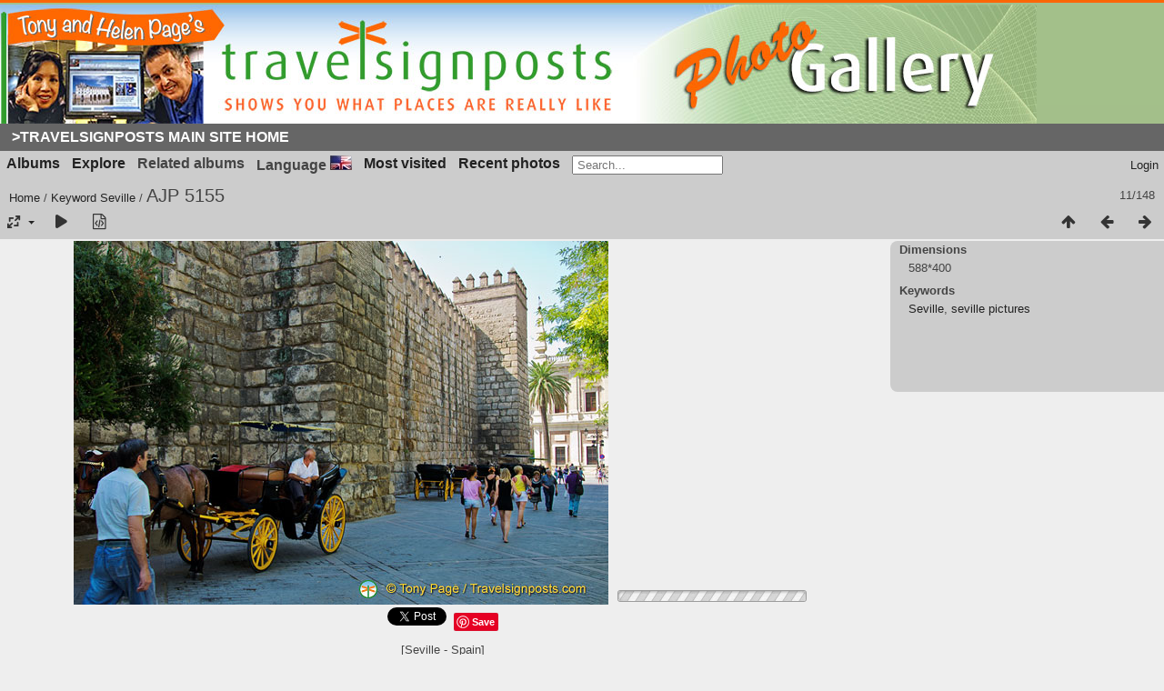

--- FILE ---
content_type: text/html; charset=utf-8
request_url: https://www.travelsignposts.com/destinations/picture.php/26910-ajp_5155/tags/60381-seville
body_size: 119286
content:
<!DOCTYPE html>
<html lang=en dir=ltr>
<head>
<title>AJP 5155</title>
<link rel="shortcut icon" type="image/x-icon" href="./local/favicon.ico">
<link rel="stylesheet" type="text/css" href="../../../themes/modus/css/open-sans/open-sans.css"> <link rel="stylesheet" type="text/css" href="../../../_data/combined/1ill9lm.css"><link rel=canonical href="../../../picture.php/26910-ajp_5155">
<meta name=viewport content="width=device-width,initial-scale=1">
<script>if(document.documentElement.offsetWidth>1270)document.documentElement.className='wide'</script>
<meta name="viewport" content="width=device-width, initial-scale=1">
<meta property="og:url" content="https://www.travelsignposts.com/destinations/picture.php/26910-ajp_5155/tags/60381-seville">
<meta property="og:type" content="website">
<meta property="og:title" content="AJP 5155">
<meta property="og:description" content="[Seville - Spain]">
<meta property="og:image" content="https://www.travelsignposts.com/destinations/_data/i/galleries/Spain/Seville/AJP_5155-2s.jpg">
<meta property="og:image:type" content="image/jpeg">

<meta name="generator" content="Piwigo (aka PWG), see piwigo.org">

<meta name="keywords" content="Seville, seville pictures">
<meta name="description" content="[Seville - Spain] - AJP_5155.jpg">


</head>

<body id=thePicturePage class="section-tags tag-60381 image-26910  modus-withPageBanner" data-infos='{"section":"tags","tag_ids":["60381"],"image_id":"26910"}'>
<div id="theHeader"><!--Start of the Travelsignposts header-->
<table width="100%" border="0" cellpadding="0" cellspacing="0" class="tstitletable">
  <tr>
    <td >
     <div id="header-image"><a href="https://www.travelsignposts.com/destinations/" title="Travelsignposts Photo Gallery"></a></div></td></tr>
     <tr>
          <td class="navbg">
              <div id="subnavbar" align="center">
              <ul id="subnav">
              <li><a href="https://www.travelsignposts.com/" title="Travel Signposts Europe Home Page">>Travelsignposts Main Site Home</a></li>
              </ul>
              </div>
            </td>
        </tr>
      </table>
<!--End of the Travel Signposts header--></div>


<aside id=menubar>
		<dl id=mbCategories>
<dt>
	<a href="../../../index.php/categories">Albums</a>
</dt>
<dd>
<ul class=rvTree id=theCategoryMenu><li class="liClosed"> <a href="../../../index.php/category/locations">Locations</a><span class=menuInfoCat title="105 photos in this album / 641 photos in 1 sub-album"> [746] </span><ul><li> <a href="../../../index.php/category/osm42827638636242284">OSM42.827638636242284</a><span class=menuInfoCat title="641 photos in this album"> [641] </span></li></ul></li><li> <a href="../../../index.php/category/albania">Albania</a><span class=menuInfoCat title="151 photos in this album"> [151] </span></li><li class="liClosed"> <a href="../../../index.php/category/austria">Austria</a><span class=menuInfoCatByChild title="1415 photos in 23 sub-albums"> [1415] </span><ul><li class="liClosed"> <a href="../../../index.php/category/austrian-christmas-markets">Austrian Christmas Markets</a><span class=menuInfoCatByChild title="162 photos in 4 sub-albums"> [162] </span></li><li> <a href="../../../index.php/category/durnstein-danube-river-cruise">Durnstein - Danube River Cruise</a><span class=menuInfoCat title="113 photos in this album"> [113] </span></li><li> <a href="../../../index.php/category/1099-graz">Graz</a><span class=menuInfoCat title="70 photos in this album"> [70] </span></li><li> <a href="../../../index.php/category/1098-innsbruck">Innsbruck</a><span class=menuInfoCat title="92 photos in this album"> [92] </span></li><li> <a href="../../../index.php/category/melk-danube-river-cruise">Melk - Danube River Cruise</a><span class=menuInfoCat title="197 photos in this album"> [197] </span></li><li> <a href="../../../index.php/category/salzburg">Salzburg</a><span class=menuInfoCat title="218 photos in this album"> [218] </span></li><li class="liClosed"> <a href="../../../index.php/category/vienna">Vienna</a><span class=menuInfoCatByChild title="437 photos in 10 sub-albums"> [437] </span></li><li> <a href="../../../index.php/category/weissenkirchen">Weissenkirchen</a><span class=menuInfoCat title="111 photos in this album"> [111] </span></li><li> <a href="../../../index.php/category/weissenkirchen-wine-tasting">Weissenkirchen Wine-tasting</a><span class=menuInfoCat title="15 photos in this album"> [15] </span></li></ul></li><li class="liClosed"> <a href="../../../index.php/category/belgium">Belgium</a><span class=menuInfoCatByChild title="707 photos in 25 sub-albums"> [707] </span><ul><li> <a href="../../../index.php/category/antwerp">Antwerp</a><span class=menuInfoCat title="42 photos in this album"> [42] </span></li><li> <a href="../../../index.php/category/bastogne">Bastogne</a><span class=menuInfoCat title="17 photos in this album"> [17] </span></li><li class="liClosed"> <a href="../../../index.php/category/bruges">Bruges</a><span class=menuInfoCatByChild title="205 photos in 8 sub-albums"> [205] </span></li><li class="liClosed"> <a href="../../../index.php/category/brussels">Brussels</a><span class=menuInfoCatByChild title="221 photos in 9 sub-albums"> [221] </span></li><li> <a href="../../../index.php/category/dinant">Dinant</a><span class=menuInfoCat title="42 photos in this album"> [42] </span></li><li> <a href="../../../index.php/category/ghent">Ghent</a><span class=menuInfoCat title="77 photos in this album"> [77] </span></li><li> <a href="../../../index.php/category/orval">Orval</a><span class=menuInfoCat title="68 photos in this album"> [68] </span></li><li> <a href="../../../index.php/category/waterloo">Waterloo</a><span class=menuInfoCat title="35 photos in this album"> [35] </span></li></ul></li><li> <a href="../../../index.php/category/bosnia-herzegovina">Bosnia-Herzegovina</a><span class=menuInfoCat title="141 photos in this album"> [141] </span></li><li class="liClosed"> <a href="../../../index.php/category/bulgaria">Bulgaria</a><span class=menuInfoCatByChild title="835 photos in 11 sub-albums"> [835] </span><ul><li> <a href="../../../index.php/category/balchik">Balchik</a><span class=menuInfoCat title="113 photos in this album"> [113] </span></li><li> <a href="../../../index.php/category/nessebar">Nessebar</a><span class=menuInfoCat title="82 photos in this album"> [82] </span></li><li> <a href="../../../index.php/category/on-the-road-in-bulgaria">On the Road in Bulgaria</a><span class=menuInfoCat title="12 photos in this album"> [12] </span></li><li> <a href="../../../index.php/category/rila-monastery">Rila Monastery</a><span class=menuInfoCat title="84 photos in this album"> [84] </span></li><li> <a href="../../../index.php/category/road-to-sunny-beach">Road to Sunny Beach</a><span class=menuInfoCat title="24 photos in this album"> [24] </span></li><li> <a href="../../../index.php/category/road-to-turkey">Road to Turkey</a><span class=menuInfoCat title="27 photos in this album"> [27] </span></li><li class="liClosed"> <a href="../../../index.php/category/sofia">Sofia</a><span class=menuInfoCat title="199 photos in this album / 168 photos in 2 sub-albums"> [367] </span></li><li> <a href="../../../index.php/category/varna">Varna</a><span class=menuInfoCat title="28 photos in this album"> [28] </span></li><li> <a href="../../../index.php/category/veliko-turnovo">Veliko Turnovo</a><span class=menuInfoCat title="98 photos in this album"> [98] </span></li></ul></li><li class="liClosed"> <a href="../../../index.php/category/christmas-in-europe">Christmas in Europe</a><span class=menuInfoCatByChild title="713 photos in 8 sub-albums"> [713] </span><ul><li> <a href="../../../index.php/category/channel-ferry-to-antwerp-and-amsterdam">Channel ferry to Antwerp and Amsterdam</a><span class=menuInfoCat title="97 photos in this album"> [97] </span></li><li> <a href="../../../index.php/category/christmas-lights-in-london">Christmas Lights in London</a><span class=menuInfoCat title="64 photos in this album"> [64] </span></li><li> <a href="../../../index.php/category/cologne-christmas-market-and-rhine-cruise">Cologne Christmas Market and Rhine Cruise</a><span class=menuInfoCat title="114 photos in this album"> [114] </span></li><li> <a href="../../../index.php/category/heidelberg-christmas-markets">Heidelberg Christmas Markets</a><span class=menuInfoCat title="59 photos in this album"> [59] </span></li><li> <a href="../../../index.php/category/innsbruck">Innsbruck</a><span class=menuInfoCat title="127 photos in this album"> [127] </span></li><li> <a href="../../../index.php/category/london-new-year-parade">London New Year Parade</a><span class=menuInfoCat title="116 photos in this album"> [116] </span></li><li> <a href="../../../index.php/category/neuschwanstein-hohenschwangau-oberammergau">Neuschwanstein, Hohenschwangau, Oberammergau</a><span class=menuInfoCat title="76 photos in this album"> [76] </span></li><li> <a href="../../../index.php/category/verona">Verona</a><span class=menuInfoCat title="60 photos in this album"> [60] </span></li></ul></li><li class="liClosed"> <a href="../../../index.php/category/croatia">Croatia</a><span class=menuInfoCatByChild title="1173 photos in 12 sub-albums"> [1173] </span><ul><li class="liClosed"> <a href="../../../index.php/category/dubrovnik">Dubrovnik</a><span class=menuInfoCat title="6 photos in this album / 285 photos in 2 sub-albums"> [291] </span></li><li> <a href="../../../index.php/category/karlovac">Karlovac</a><span class=menuInfoCat title="28 photos in this album"> [28] </span></li><li> <a href="../../../index.php/category/plitvice-lakes-national-park">Plitvice Lakes National Park</a><span class=menuInfoCat title="117 photos in this album"> [117] </span></li><li> <a href="../../../index.php/category/salona">Salona</a><span class=menuInfoCat title="63 photos in this album"> [63] </span></li><li> <a href="../../../index.php/category/split">Split</a><span class=menuInfoCat title="181 photos in this album"> [181] </span></li><li> <a href="../../../index.php/category/trogir">Trogir</a><span class=menuInfoCat title="102 photos in this album"> [102] </span></li><li> <a href="../../../index.php/category/zadar">Zadar</a><span class=menuInfoCat title="94 photos in this album"> [94] </span></li><li class="liClosed"> <a href="../../../index.php/category/1102-zagreb">Zagreb</a><span class=menuInfoCatByChild title="297 photos in 2 sub-albums"> [297] </span></li></ul></li><li class="liClosed"> <a href="../../../index.php/category/czech-republic">Czech Republic</a><span class=menuInfoCatByChild title="373 photos in 13 sub-albums"> [373] </span><ul><li class="liClosed"> <a href="../../../index.php/category/prague">Prague</a><span class=menuInfoCatByChild title="363 photos in 11 sub-albums"> [363] </span></li><li> <a href="../../../index.php/category/trebon">Trebon</a><span class=menuInfoCat title="10 photos in this album"> [10] </span></li></ul></li><li> <a href="../../../index.php/category/denmark">Denmark</a><span class=menuInfoCat title="43 photos in this album"> [43] </span></li><li class="liClosed"> <a href="../../../index.php/category/egypt-and-nile-river-cruise">Egypt and Nile River Cruise</a><span class=menuInfoCatByChild title="1009 photos in 17 sub-albums"> [1009] </span><ul><li> <a href="../../../index.php/category/abu-simbel-nile-river-cruise">Abu Simbel & Nile River Cruise</a><span class=menuInfoCat title="42 photos in this album"> [42] </span></li><li> <a href="../../../index.php/category/aswan-nile-river-cruise">Aswan - Nile River Cruise</a><span class=menuInfoCat title="167 photos in this album"> [167] </span></li><li class="liClosed"> <a href="../../../index.php/category/cairo">Cairo</a><span class=menuInfoCatByChild title="312 photos in 6 sub-albums"> [312] </span></li><li> <a href="../../../index.php/category/edfu-and-the-temple-of-horus-nile-river-cruise">Edfu and the Temple of Horus - Nile River Cruise</a><span class=menuInfoCat title="76 photos in this album"> [76] </span></li><li> <a href="../../../index.php/category/esna-lock-and-the-temple-of-khnoum-nile-river-cruise">Esna Lock and the Temple of Khnoum - Nile River Cruise</a><span class=menuInfoCat title="65 photos in this album"> [65] </span></li><li> <a href="../../../index.php/category/kom-ombo-nile-river-cruise">Kom Ombo - Nile River Cruise</a><span class=menuInfoCat title="36 photos in this album"> [36] </span></li><li> <a href="../../../index.php/category/memphis-and-saqqara-nile-river-cruise">Memphis and Saqqara - Nile River Cruise</a><span class=menuInfoCat title="92 photos in this album"> [92] </span></li><li> <a href="../../../index.php/category/temple-of-hatshepsut-nile-river-cruise">Temple of Hatshepsut - Nile River Cruise</a><span class=menuInfoCat title="35 photos in this album"> [35] </span></li><li> <a href="../../../index.php/category/temple-of-karnak-nile-river-cruise">Temple of Karnak - Nile River Cruise</a><span class=menuInfoCat title="78 photos in this album"> [78] </span></li><li> <a href="../../../index.php/category/temple-of-luxor-nile-river-cruise">Temple of Luxor - Nile River Cruise</a><span class=menuInfoCat title="53 photos in this album"> [53] </span></li><li> <a href="../../../index.php/category/valley-of-the-kings-nile-river-cruise">Valley of the Kings - Nile River Cruise</a><span class=menuInfoCat title="53 photos in this album"> [53] </span></li></ul></li><li class="liClosed"> <a href="../../../index.php/category/england-and-wales">England and Wales</a><span class=menuInfoCatByChild title="2731 photos in 59 sub-albums"> [2731] </span><ul><li> <a href="../../../index.php/category/bath">Bath</a><span class=menuInfoCat title="80 photos in this album"> [80] </span></li><li> <a href="../../../index.php/category/castle-howard-yorkshire">Castle Howard - Yorkshire</a><span class=menuInfoCat title="24 photos in this album"> [24] </span></li><li> <a href="../../../index.php/category/chester">Chester</a><span class=menuInfoCat title="42 photos in this album"> [42] </span></li><li> <a href="../../../index.php/category/conwy-to-the-holyhead-ferry">Conwy to the Holyhead ferry</a><span class=menuInfoCat title="40 photos in this album"> [40] </span></li><li> <a href="../../../index.php/category/cotswolds">Cotswolds</a><span class=menuInfoCat title="16 photos in this album"> [16] </span></li><li> <a href="../../../index.php/category/croft-house-and-ilkeston">Croft House and Ilkeston</a><span class=menuInfoCat title="9 photos in this album"> [9] </span></li><li> <a href="../../../index.php/category/cumbria-and-the-lake-district">Cumbria and The Lake District</a><span class=menuInfoCat title="60 photos in this album"> [60] </span></li><li> <a href="../../../index.php/category/dartmoor">Dartmoor</a><span class=menuInfoCat title="74 photos in this album"> [74] </span></li><li> <a href="../../../index.php/category/durham-to-the-scottish-border">Durham to the Scottish border</a><span class=menuInfoCat title="35 photos in this album"> [35] </span></li><li> <a href="../../../index.php/category/glastonbury">Glastonbury</a><span class=menuInfoCat title="69 photos in this album"> [69] </span></li><li> <a href="../../../index.php/category/lands-end-trip">Lands-End-trip</a><span class=menuInfoCat title="89 photos in this album"> [89] </span></li><li> <a href="../../../index.php/category/lizard-point-cornwall">Lizard Point - Cornwall</a><span class=menuInfoCat title="51 photos in this album"> [51] </span></li><li class="liClosed"> <a href="../../../index.php/category/london-home-of-the-2012-olympics">London - Home of the 2012 Olympics</a><span class=menuInfoCat title="51 photos in this album / 956 photos in 21 sub-albums"> [1007] </span></li><li> <a href="../../../index.php/category/minack-theatre">Minack Theatre</a><span class=menuInfoCat title="16 photos in this album"> [16] </span></li><li> <a href="../../../index.php/category/mousehole">Mousehole</a><span class=menuInfoCat title="19 photos in this album"> [19] </span></li><li> <a href="../../../index.php/category/oxford-england">Oxford - England</a><span class=menuInfoCat title="127 photos in this album"> [127] </span></li><li> <a href="../../../index.php/category/penzance">Penzance</a><span class=menuInfoCat title="59 photos in this album"> [59] </span></li><li class="liClosed"> <a href="../../../index.php/category/plymouth">Plymouth</a><span class=menuInfoCatByChild title="88 photos in 2 sub-albums"> [88] </span></li><li class="liClosed"> <a href="../../../index.php/category/st-ives-cornwall">St Ives, Cornwall</a><span class=menuInfoCatByChild title="188 photos in 3 sub-albums"> [188] </span></li><li> <a href="../../../index.php/category/st-michaels-mount-marazion">St Michaels Mount, Marazion</a><span class=menuInfoCat title="9 photos in this album"> [9] </span></li><li> <a href="../../../index.php/category/stonehenge-wiltshire-england">Stonehenge, Wiltshire, England</a><span class=menuInfoCat title="16 photos in this album"> [16] </span></li><li> <a href="../../../index.php/category/stratford-on-avon">Stratford on Avon</a><span class=menuInfoCat title="55 photos in this album"> [55] </span></li><li> <a href="../../../index.php/category/tadcaster-yorkshire">Tadcaster, Yorkshire</a><span class=menuInfoCat title="9 photos in this album"> [9] </span></li><li> <a href="../../../index.php/category/the-pembroke-ferry-and-cardiff">The Pembroke ferry and Cardiff</a><span class=menuInfoCat title="86 photos in this album"> [86] </span></li><li> <a href="../../../index.php/category/tintagel">Tintagel</a><span class=menuInfoCat title="101 photos in this album"> [101] </span></li><li class="liClosed"> <a href="../../../index.php/category/torquay">Torquay</a><span class=menuInfoCatByChild title="189 photos in 4 sub-albums"> [189] </span></li><li> <a href="../../../index.php/category/warwick">Warwick</a><span class=menuInfoCat title="7 photos in this album"> [7] </span></li><li> <a href="../../../index.php/category/whitby-and-the-yorkshire-coast">Whitby and the Yorkshire Coast</a><span class=menuInfoCat title="42 photos in this album"> [42] </span></li><li> <a href="../../../index.php/category/york">York</a><span class=menuInfoCat title="124 photos in this album"> [124] </span></li></ul></li><li> <a href="../../../index.php/category/featured">Featured</a><span class=menuInfoCat title="86 photos in this album"> [86] </span></li><li> <a href="../../../index.php/category/finland">Finland</a><span class=menuInfoCat title="29 photos in this album"> [29] </span></li><li class="liClosed"> <a href="../../../index.php/category/france">France</a><span class=menuInfoCatByChild title="8090 photos in 172 sub-albums"> [8090] </span><ul><li class="liClosed"> <a href="../../../index.php/category/french-walking-holidays">French Walking Holidays</a><span class=menuInfoCatByChild title="1317 photos in 29 sub-albums"> [1317] </span></li><li class="liClosed"> <a href="../../../index.php/category/french-christmas-markets">French Christmas Markets</a><span class=menuInfoCatByChild title="190 photos in 2 sub-albums"> [190] </span></li><li class="liClosed"> <a href="../../../index.php/category/french-river-cruises">French River Cruises</a><span class=menuInfoCatByChild title="339 photos in 15 sub-albums"> [339] </span></li><li class="liClosed"> <a href="../../../index.php/category/paris-city-of-light">Paris - "City of Light"</a><span class=menuInfoCat title="3 photos in this album / 2651 photos in 74 sub-albums"> [2654] </span></li><li> <a href="../../../index.php/category/aigues-mortes">Aigues-Mortes</a><span class=menuInfoCat title="34 photos in this album"> [34] </span></li><li> <a href="../../../index.php/category/aix-en-provence">Aix-en-Provence</a><span class=menuInfoCat title="54 photos in this album"> [54] </span></li><li> <a href="../../../index.php/category/aix-les-bains">Aix-les-Bains</a><span class=menuInfoCat title="61 photos in this album"> [61] </span></li><li> <a href="../../../index.php/category/albi">Albi</a><span class=menuInfoCat title="29 photos in this album"> [29] </span></li><li> <a href="../../../index.php/category/annecy-france">Annecy - France</a><span class=menuInfoCat title="107 photos in this album"> [107] </span></li><li> <a href="../../../index.php/category/arles">Arles</a><span class=menuInfoCat title="75 photos in this album"> [75] </span></li><li> <a href="../../../index.php/category/avignon-provence">Avignon - Provence</a><span class=menuInfoCat title="233 photos in this album"> [233] </span></li><li> <a href="../../../index.php/category/bayeux-and-around">Bayeux and around</a><span class=menuInfoCat title="17 photos in this album"> [17] </span></li><li> <a href="../../../index.php/category/beaune">Beaune</a><span class=menuInfoCat title="131 photos in this album"> [131] </span></li><li> <a href="../../../index.php/category/bonnieux">Bonnieux</a><span class=menuInfoCat title="32 photos in this album"> [32] </span></li><li> <a href="../../../index.php/category/bordeaux">Bordeaux</a><span class=menuInfoCat title="273 photos in this album"> [273] </span></li><li> <a href="../../../index.php/category/1094-brive_la_gaillarde">Brive-la-Gaillarde</a><span class=menuInfoCat title="110 photos in this album"> [110] </span></li><li> <a href="../../../index.php/category/caen-and-the-normandy-beaches">Caen and the Normandy Beaches</a><span class=menuInfoCat title="78 photos in this album"> [78] </span></li><li> <a href="../../../index.php/category/cahors-france">Cahors | France</a><span class=menuInfoCat title="56 photos in this album"> [56] </span></li><li> <a href="../../../index.php/category/camargue-and-stes-maries-de-la-mer">Camargue and Stes-Maries-de-la-Mer</a><span class=menuInfoCat title="98 photos in this album"> [98] </span></li><li> <a href="../../../index.php/category/carcassonne-languedoc-roussillon">Carcassonne - Languedoc-Roussillon</a><span class=menuInfoCat title="89 photos in this album"> [89] </span></li><li> <a href="../../../index.php/category/cavaillon-luberon">Cavaillon  Luberon</a><span class=menuInfoCat title="25 photos in this album"> [25] </span></li><li> <a href="../../../index.php/category/chablis">Chablis</a><span class=menuInfoCat title="40 photos in this album"> [40] </span></li><li> <a href="../../../index.php/category/chamonix-and-mont-blanc">Chamonix and Mont Blanc</a><span class=menuInfoCat title="152 photos in this album"> [152] </span></li><li> <a href="../../../index.php/category/chartres-cathedral">Chartres Cathedral</a><span class=menuInfoCat title="32 photos in this album"> [32] </span></li><li> <a href="../../../index.php/category/chateaubriant-and-angers">Chateaubriant and Angers</a><span class=menuInfoCat title="39 photos in this album"> [39] </span></li><li> <a href="../../../index.php/category/chateauneuf-du-pape">Chateauneuf du Pape</a><span class=menuInfoCat title="32 photos in this album"> [32] </span></li><li> <a href="../../../index.php/category/collonges-la-rouge">Collonges-la-Rouge</a><span class=menuInfoCat title="72 photos in this album"> [72] </span></li><li> <a href="../../../index.php/category/972-colmar">Colmar</a><span class=menuInfoCat title="127 photos in this album"> [127] </span></li><li> <a href="../../../index.php/category/cote-d-or">Cote d'Or</a><span class=menuInfoCat title="63 photos in this album"> [63] </span></li><li> <a href="../../../index.php/category/dijon-france">Dijon</a><span class=menuInfoCat title="72 photos in this album"> [72] </span></li><li> <a href="../../../index.php/category/fontaine-de-vaucluse">Fontaine de Vaucluse</a><span class=menuInfoCat title="44 photos in this album"> [44] </span></li><li> <a href="../../../index.php/category/gordes">Gordes</a><span class=menuInfoCat title="23 photos in this album"> [23] </span></li><li> <a href="../../../index.php/category/isle-sur-la-sorgue">Isle-sur-la-Sorgue</a><span class=menuInfoCat title="14 photos in this album"> [14] </span></li><li> <a href="../../../index.php/category/lascaux-perigord-noir">Lascaux - Périgord Noir</a><span class=menuInfoCat title="21 photos in this album"> [21] </span></li><li> <a href="../../../index.php/category/lyon">Lyon</a><span class=menuInfoCat title="75 photos in this album"> [75] </span></li><li> <a href="../../../index.php/category/monet-at-giverny">Monet at Giverny</a><span class=menuInfoCat title="46 photos in this album"> [46] </span></li><li> <a href="../../../index.php/category/mont-st-michel">Mont-St-Michel</a><span class=menuInfoCat title="56 photos in this album"> [56] </span></li><li> <a href="../../../index.php/category/nice-france-and-monaco">Nice - France and Monaco</a><span class=menuInfoCat title="114 photos in this album"> [114] </span></li><li> <a href="../../../index.php/category/nimes">Nimes</a><span class=menuInfoCat title="95 photos in this album"> [95] </span></li><li> <a href="../../../index.php/category/1095-perigueux">Perigueux</a><span class=menuInfoCat title="85 photos in this album"> [85] </span></li><li> <a href="../../../index.php/category/pont-du-gard">Pont du Gard</a><span class=menuInfoCat title="48 photos in this album"> [48] </span></li><li> <a href="../../../index.php/category/rocamadour">Rocamadour</a><span class=menuInfoCat title="106 photos in this album"> [106] </span></li><li> <a href="../../../index.php/category/rouen-capital-of-haute-normandie">Rouen - Capital of Haute-Normandie</a><span class=menuInfoCat title="51 photos in this album"> [51] </span></li><li> <a href="../../../index.php/category/roussillon">Roussillon</a><span class=menuInfoCat title="44 photos in this album"> [44] </span></li><li> <a href="../../../index.php/category/salignac-eyvigues-limoges-poitiers">Salignac-Eyvigues | Limoges | Poitiers</a><span class=menuInfoCat title="45 photos in this album"> [45] </span></li><li> <a href="../../../index.php/category/sarlat-la-caneda">Sarlat-la-Caneda</a><span class=menuInfoCat title="181 photos in this album"> [181] </span></li><li> <a href="../../../index.php/category/st-paul-de-vence">St.-Paul-de-Vence</a><span class=menuInfoCat title="104 photos in this album"> [104] </span></li><li> <a href="../../../index.php/category/strasbourg-2">Strasbourg</a><span class=menuInfoCat title="33 photos in this album"> [33] </span></li><li> <a href="../../../index.php/category/the-loire-and-chateaux-country">The Loire and Châteaux Country</a><span class=menuInfoCat title="129 photos in this album"> [129] </span></li><li> <a href="../../../index.php/category/troyes">Troyes</a><span class=menuInfoCat title="47 photos in this album"> [47] </span></li><li> <a href="../../../index.php/category/versailles">Versailles</a><span class=menuInfoCat title="51 photos in this album"> [51] </span></li><li> <a href="../../../index.php/category/vezelay">Vezelay</a><span class=menuInfoCat title="47 photos in this album"> [47] </span></li></ul></li><li class="liClosed"> <a href="../../../index.php/category/germany">Germany</a><span class=menuInfoCatByChild title="3804 photos in 75 sub-albums"> [3804] </span><ul><li class="liClosed"> <a href="../../../index.php/category/german-christmas-markets">German Christmas Markets</a><span class=menuInfoCatByChild title="605 photos in 17 sub-albums"> [605] </span></li><li class="liClosed"> <a href="../../../index.php/category/german-river-cruises">German River Cruises</a><span class=menuInfoCatByChild title="334 photos in 15 sub-albums"> [334] </span></li><li> <a href="../../../index.php/category/bamberg-main-danube-river-cruise">Bamberg - Main & Danube River Cruise</a><span class=menuInfoCat title="132 photos in this album"> [132] </span></li><li> <a href="../../../index.php/category/bamberg-beer-experience">Bamberg Beer Experience</a><span class=menuInfoCat title="51 photos in this album"> [51] </span></li><li> <a href="../../../index.php/category/berlin">Berlin</a><span class=menuInfoCat title="26 photos in this album"> [26] </span></li><li> <a href="../../../index.php/category/bernkastel">Bernkastel</a><span class=menuInfoCat title="100 photos in this album"> [100] </span></li><li> <a href="../../../index.php/category/bernkastel-wine-tasting">Bernkastel Wine-tasting</a><span class=menuInfoCat title="27 photos in this album"> [27] </span></li><li> <a href="../../../index.php/category/cologne">Cologne</a><span class=menuInfoCat title="95 photos in this album"> [95] </span></li><li> <a href="../../../index.php/category/continental-divide-main-danube-canal">Continental Divide - Main-Danube Canal</a><span class=menuInfoCat title="51 photos in this album"> [51] </span></li><li> <a href="../../../index.php/category/danube-gorge-and-weltenburg-abbey">Danube Gorge and Weltenburg Abbey</a><span class=menuInfoCat title="66 photos in this album"> [66] </span></li><li> <a href="../../../index.php/category/deggendorf">Deggendorf</a><span class=menuInfoCat title="45 photos in this album"> [45] </span></li><li> <a href="../../../index.php/category/dresden">Dresden</a><span class=menuInfoCat title="10 photos in this album"> [10] </span></li><li> <a href="../../../index.php/category/frankfurt-am-main">Frankfurt-am-Main</a><span class=menuInfoCat title="41 photos in this album"> [41] </span></li><li> <a href="../../../index.php/category/1096-freiburg">Freiburg</a><span class=menuInfoCat title="143 photos in this album"> [143] </span></li><li> <a href="../../../index.php/category/1097-freiburg_schlossberg">Freiburg Schlossberg</a><span class=menuInfoCat title="50 photos in this album"> [50] </span></li><li> <a href="../../../index.php/category/heidelberg">Heidelberg</a><span class=menuInfoCat title="211 photos in this album"> [211] </span></li><li> <a href="../../../index.php/category/heidelberg-castle">Heidelberg Castle</a><span class=menuInfoCat title="155 photos in this album"> [155] </span></li><li> <a href="../../../index.php/category/koblenz-rhine-river-cruise">Koblenz - Rhine River Cruise</a><span class=menuInfoCat title="15 photos in this album"> [15] </span></li><li> <a href="../../../index.php/category/main-locks">Main Locks</a><span class=menuInfoCat title="20 photos in this album"> [20] </span></li><li> <a href="../../../index.php/category/marksburg-castle">Marksburg Castle</a><span class=menuInfoCat title="107 photos in this album"> [107] </span></li><li> <a href="../../../index.php/category/miltenberg-main-river-cruise">Miltenberg - Main River Cruise</a><span class=menuInfoCat title="79 photos in this album"> [79] </span></li><li> <a href="../../../index.php/category/miltenberg-wine-tasting">Miltenberg Wine-tasting</a><span class=menuInfoCat title="24 photos in this album"> [24] </span></li><li class="liClosed"> <a href="../../../index.php/category/munich">Munich</a><span class=menuInfoCatByChild title="247 photos in 4 sub-albums"> [247] </span></li><li> <a href="../../../index.php/category/nuremberg-main-danube-river-cruise">Nuremberg - Main Danube River Cruise</a><span class=menuInfoCat title="84 photos in this album"> [84] </span></li><li> <a href="../../../index.php/category/on-the-rhine-to-cologne-h">On the Rhine to Cologne (H)</a><span class=menuInfoCat title="14 photos in this album"> [14] </span></li><li> <a href="../../../index.php/category/passau">Passau</a><span class=menuInfoCat title="101 photos in this album"> [101] </span></li><li> <a href="../../../index.php/category/passau-veste-oberhaus">Passau Veste Oberhaus</a><span class=menuInfoCat title="45 photos in this album"> [45] </span></li><li> <a href="../../../index.php/category/regensburg-danube-river-cruise">Regensburg - Danube River Cruise</a><span class=menuInfoCat title="157 photos in this album"> [157] </span></li><li> <a href="../../../index.php/category/remagen-rhine-river-cruise">Remagen - Rhine River Cruise</a><span class=menuInfoCat title="24 photos in this album"> [24] </span></li><li> <a href="../../../index.php/category/rhine-castles-rhine-river-cruise">Rhine Castles - Rhine River Cruise</a><span class=menuInfoCat title="129 photos in this album"> [129] </span></li><li> <a href="../../../index.php/category/rothenburg-st-jakobs-church">Rothenburg St Jakobs Church</a><span class=menuInfoCat title="16 photos in this album"> [16] </span></li><li> <a href="../../../index.php/category/rothenburg-town">Rothenburg Town</a><span class=menuInfoCat title="54 photos in this album"> [54] </span></li><li> <a href="../../../index.php/category/rothenburg-walls-walk">Rothenburg Walls Walk</a><span class=menuInfoCat title="69 photos in this album"> [69] </span></li><li> <a href="../../../index.php/category/rudesheim-rhine-river-cruise">Rudesheim - Rhine River Cruise</a><span class=menuInfoCat title="148 photos in this album"> [148] </span></li><li> <a href="../../../index.php/category/sanssouci-and-cecilienhof-palaces-potsdam">Sanssouci and Cecilienhof Palaces - Potsdam</a><span class=menuInfoCat title="11 photos in this album"> [11] </span></li><li> <a href="../../../index.php/category/traben-trarbach">Traben-Trarbach</a><span class=menuInfoCat title="63 photos in this album"> [63] </span></li><li> <a href="../../../index.php/category/trier">Trier</a><span class=menuInfoCat title="43 photos in this album"> [43] </span></li><li> <a href="../../../index.php/category/wertheim-main-river-cruise">Wertheim - Main River Cruise</a><span class=menuInfoCat title="126 photos in this album"> [126] </span></li><li> <a href="../../../index.php/category/wurzburg-main-river-cruise">Wurzburg - Main River Cruise</a><span class=menuInfoCat title="86 photos in this album"> [86] </span></li></ul></li><li class="liClosed"> <a href="../../../index.php/category/greece">Greece</a><span class=menuInfoCatByChild title="1625 photos in 35 sub-albums"> [1625] </span><ul><li class="liClosed"> <a href="../../../index.php/category/athens-and-around">Athens and around</a><span class=menuInfoCatByChild title="399 photos in 11 sub-albums"> [399] </span></li><li class="liClosed"> <a href="../../../index.php/category/greek-islands">Greek Islands</a><span class=menuInfoCatByChild title="729 photos in 14 sub-albums"> [729] </span></li><li class="liClosed"> <a href="../../../index.php/category/mainland-greece">Mainland Greece</a><span class=menuInfoCatByChild title="497 photos in 7 sub-albums"> [497] </span></li></ul></li><li class="liClosed"> <a href="../../../index.php/category/hungary">Hungary</a><span class=menuInfoCat title="1 photo in this album / 274 photos in 7 sub-albums"> [275] </span><ul><li class="liClosed"> <a href="../../../index.php/category/budapest">Budapest</a><span class=menuInfoCatByChild title="226 photos in 4 sub-albums"> [226] </span></li><li> <a href="../../../index.php/category/budapest-river-cruise-farewell">Budapest River Cruise Farewell</a><span class=menuInfoCat title="23 photos in this album"> [23] </span></li><li> <a href="../../../index.php/category/szentendre-village">Szentendre village</a><span class=menuInfoCat title="25 photos in this album"> [25] </span></li></ul></li><li class="liClosed"> <a href="../../../index.php/category/ireland">Ireland</a><span class=menuInfoCatByChild title="824 photos in 18 sub-albums"> [824] </span><ul><li> <a href="../../../index.php/category/blarney-castle-and-gardens-and-blarney-village">Blarney Castle and Gardens and Blarney Village</a><span class=menuInfoCat title="31 photos in this album"> [31] </span></li><li> <a href="../../../index.php/category/bunratty-castle">Bunratty Castle</a><span class=menuInfoCat title="46 photos in this album"> [46] </span></li><li> <a href="../../../index.php/category/bunratty-folk-park">Bunratty Folk Park</a><span class=menuInfoCat title="80 photos in this album"> [80] </span></li><li> <a href="../../../index.php/category/bunratty-mediaeval-banquet">Bunratty Mediaeval Banquet</a><span class=menuInfoCat title="47 photos in this album"> [47] </span></li><li> <a href="../../../index.php/category/cobh-county-cork">Cobh - County Cork</a><span class=menuInfoCat title="22 photos in this album"> [22] </span></li><li> <a href="../../../index.php/category/derry">Derry</a><span class=menuInfoCat title="111 photos in this album"> [111] </span></li><li> <a href="../../../index.php/category/dublin">Dublin</a><span class=menuInfoCat title="103 photos in this album"> [103] </span></li><li> <a href="../../../index.php/category/dublin-castle">Dublin Castle</a><span class=menuInfoCat title="53 photos in this album"> [53] </span></li><li> <a href="../../../index.php/category/dublin-city">Dublin City</a><span class=menuInfoCat title="57 photos in this album"> [57] </span></li><li> <a href="../../../index.php/category/dublin-st-stephens-square">Dublin St Stephens Square</a><span class=menuInfoCat title="17 photos in this album"> [17] </span></li><li> <a href="../../../index.php/category/dublin-temple-bar">Dublin Temple Bar</a><span class=menuInfoCat title="34 photos in this album"> [34] </span></li><li> <a href="../../../index.php/category/dublin-trinity-college">Dublin Trinity College</a><span class=menuInfoCat title="20 photos in this album"> [20] </span></li><li> <a href="../../../index.php/category/glendalough-county-wicklow">Glendalough, County Wicklow</a><span class=menuInfoCat title="29 photos in this album"> [29] </span></li><li> <a href="../../../index.php/category/killarney-county-kerry">Killarney - County Kerry</a><span class=menuInfoCat title="23 photos in this album"> [23] </span></li><li> <a href="../../../index.php/category/the-irish-national-stud-and-japanese-gardens">The Irish National Stud and Japanese Gardens</a><span class=menuInfoCat title="43 photos in this album"> [43] </span></li><li> <a href="../../../index.php/category/the-ring-of-kerry">The Ring of Kerry</a><span class=menuInfoCat title="49 photos in this album"> [49] </span></li><li> <a href="../../../index.php/category/the-rock-of-cashel-and-adare-village">The Rock of Cashel and Adare Village</a><span class=menuInfoCat title="22 photos in this album"> [22] </span></li><li> <a href="../../../index.php/category/waterford-rosslare-and-around">Waterford, Rosslare and around</a><span class=menuInfoCat title="37 photos in this album"> [37] </span></li></ul></li><li class="liClosed"> <a href="../../../index.php/category/italy">Italy</a><span class=menuInfoCatByChild title="7899 photos in 163 sub-albums"> [7899] </span><ul><li class="liClosed"> <a href="../../../index.php/category/italian-walking-holidays">Italian Walking Holidays</a><span class=menuInfoCatByChild title="1213 photos in 23 sub-albums"> [1213] </span></li><li> <a href="../../../index.php/category/970-asolo">Asolo</a><span class=menuInfoCat title="40 photos in this album"> [40] </span></li><li> <a href="../../../index.php/category/assisi-rocca-maggiore-fortress-or-la-rocca">Assisi Rocca Maggiore Fortress or La Rocca</a><span class=menuInfoCat title="27 photos in this album"> [27] </span></li><li> <a href="../../../index.php/category/assisi-town-and-basilica">Assisi Town and Basilica</a><span class=menuInfoCat title="64 photos in this album"> [64] </span></li><li> <a href="../../../index.php/category/bagno-vignoni">Bagno Vignoni</a><span class=menuInfoCat title="39 photos in this album"> [39] </span></li><li> <a href="../../../index.php/category/bologna-food">Bologna - Food</a><span class=menuInfoCat title="44 photos in this album"> [44] </span></li><li> <a href="../../../index.php/category/bologna-city">Bologna City</a><span class=menuInfoCat title="62 photos in this album"> [62] </span></li><li> <a href="../../../index.php/category/bologna-university-anatomy-theatre">Bologna University - Anatomy Theatre</a><span class=menuInfoCat title="26 photos in this album"> [26] </span></li><li> <a href="../../../index.php/category/capri">Capri</a><span class=menuInfoCat title="50 photos in this album"> [50] </span></li><li> <a href="../../../index.php/category/capri-anacapri-to-monte-solaro-chairlift">Capri - Anacapri to Monte Solaro Chairlift</a><span class=menuInfoCat title="47 photos in this album"> [47] </span></li><li> <a href="../../../index.php/category/castel-gandolfo">Castel Gandolfo</a><span class=menuInfoCat title="54 photos in this album"> [54] </span></li><li class="liClosed"> <a href="../../../index.php/category/987-cinque_terre">Cinque Terre</a><span class=menuInfoCatByChild title="928 photos in 19 sub-albums"> [928] </span></li><li> <a href="../../../index.php/category/cortina-d-ampezzo">Cortina-d-Ampezzo</a><span class=menuInfoCat title="58 photos in this album"> [58] </span></li><li> <a href="../../../index.php/category/cortona-bramasole-frances-mayes-house">Cortona - Bramasole - Frances Mayes' house</a><span class=menuInfoCat title="6 photos in this album"> [6] </span></li><li> <a href="../../../index.php/category/cortona-etruscan-tombs">Cortona Etruscan Tombs</a><span class=menuInfoCat title="14 photos in this album"> [14] </span></li><li> <a href="../../../index.php/category/cortona-town">Cortona Town</a><span class=menuInfoCat title="62 photos in this album"> [62] </span></li><li> <a href="../../../index.php/category/dolomites-passo-giau-circuit">Dolomites - Passo Giau Circuit</a><span class=menuInfoCat title="60 photos in this album"> [60] </span></li><li> <a href="../../../index.php/category/dolomites-rifugio-lagazuoi">Dolomites - Rifugio Lagazuoi</a><span class=menuInfoCat title="53 photos in this album"> [53] </span></li><li> <a href="../../../index.php/category/dolomites-tre-sassi-fort-war-museum">Dolomites - Tre Sassi Fort War Museum</a><span class=menuInfoCat title="21 photos in this album"> [21] </span></li><li> <a href="../../../index.php/category/dolomites-valparola-pass-and-lake">Dolomites - Valparola Pass and Lake</a><span class=menuInfoCat title="22 photos in this album"> [22] </span></li><li class="liClosed"> <a href="../../../index.php/category/florence">Florence</a><span class=menuInfoCat title="191 photos in this album / 269 photos in 10 sub-albums"> [460] </span></li><li class="liClosed"> <a href="../../../index.php/category/genoa">Genoa</a><span class=menuInfoCatByChild title="295 photos in 5 sub-albums"> [295] </span></li><li> <a href="../../../index.php/category/lake-como-town">Lake Como - Town</a><span class=menuInfoCat title="41 photos in this album"> [41] </span></li><li> <a href="../../../index.php/category/lake-como-cruise">Lake Como Cruise</a><span class=menuInfoCat title="44 photos in this album"> [44] </span></li><li> <a href="../../../index.php/category/lake-maggiore-baveno-stresa">Lake Maggiore (Baveno, Stresa)</a><span class=menuInfoCat title="64 photos in this album"> [64] </span></li><li> <a href="../../../index.php/category/lake-maggiore-isola-bella-isola-madre">Lake Maggiore - Isola Bella, Isola Madre</a><span class=menuInfoCat title="115 photos in this album"> [115] </span></li><li> <a href="../../../index.php/category/matera">Matera</a><span class=menuInfoCat title="11 photos in this album"> [11] </span></li><li class="liClosed"> <a href="../../../index.php/category/milan">Milan</a><span class=menuInfoCat title="13 photos in this album / 206 photos in 9 sub-albums"> [219] </span></li><li> <a href="../../../index.php/category/monte-cassino">Monte Cassino</a><span class=menuInfoCat title="68 photos in this album"> [68] </span></li><li> <a href="../../../index.php/category/montepulciano">Montepulciano</a><span class=menuInfoCat title="42 photos in this album"> [42] </span></li><li class="liClosed"> <a href="../../../index.php/category/1023-naples">Naples</a><span class=menuInfoCatByChild title="107 photos in 4 sub-albums"> [107] </span></li><li> <a href="../../../index.php/category/orvieto">Orvieto</a><span class=menuInfoCat title="91 photos in this album"> [91] </span></li><li> <a href="../../../index.php/category/perugia">Perugia</a><span class=menuInfoCat title="104 photos in this album"> [104] </span></li><li> <a href="../../../index.php/category/pienza">Pienza</a><span class=menuInfoCat title="82 photos in this album"> [82] </span></li><li> <a href="../../../index.php/category/pisa">Pisa</a><span class=menuInfoCat title="26 photos in this album"> [26] </span></li><li> <a href="../../../index.php/category/pompeii">Pompeii</a><span class=menuInfoCat title="59 photos in this album"> [59] </span></li><li> <a href="../../../index.php/category/portofino">Portofino</a><span class=menuInfoCat title="77 photos in this album"> [77] </span></li><li> <a href="../../../index.php/category/positano">Positano</a><span class=menuInfoCat title="102 photos in this album"> [102] </span></li><li> <a href="../../../index.php/category/positano-sorrento-ferry">Positano-Sorrento Ferry</a><span class=menuInfoCat title="33 photos in this album"> [33] </span></li><li class="liClosed"> <a href="../../../index.php/category/rome">Rome</a><span class=menuInfoCatByChild title="321 photos in 4 sub-albums"> [321] </span></li><li class="liClosed"> <a href="../../../index.php/category/san-gimignano">San Gimignano</a><span class=menuInfoCatByChild title="157 photos in 4 sub-albums"> [157] </span></li><li> <a href="../../../index.php/category/sant-apollinare-in-classe-and-assisi">Sant Apollinare in Classe and Assisi</a><span class=menuInfoCat title="45 photos in this album"> [45] </span></li><li> <a href="../../../index.php/category/siena">Siena</a><span class=menuInfoCat title="74 photos in this album"> [74] </span></li><li> <a href="../../../index.php/category/siena-shopping">Siena Shopping</a><span class=menuInfoCat title="35 photos in this album"> [35] </span></li><li> <a href="../../../index.php/category/siena-duomo">Siena: Duomo</a><span class=menuInfoCat title="63 photos in this album"> [63] </span></li><li> <a href="../../../index.php/category/sorrento-marina-piccola">Sorrento Marina Piccola</a><span class=menuInfoCat title="21 photos in this album"> [21] </span></li><li> <a href="../../../index.php/category/sorrento-town">Sorrento Town</a><span class=menuInfoCat title="97 photos in this album"> [97] </span></li><li> <a href="../../../index.php/category/sorrento-and-the-isle-of-capri-older">Sorrento and the Isle of Capri (older)</a><span class=menuInfoCat title="45 photos in this album"> [45] </span></li><li> <a href="../../../index.php/category/971-treviso">Treviso</a><span class=menuInfoCat title="126 photos in this album"> [126] </span></li><li class="liClosed"> <a href="../../../index.php/category/963-trieste">Trieste</a><span class=menuInfoCatByChild title="199 photos in 4 sub-albums"> [199] </span></li><li class="liClosed"> <a href="../../../index.php/category/turin">Turin</a><span class=menuInfoCatByChild title="320 photos in 7 sub-albums"> [320] </span></li><li class="liClosed"> <a href="../../../index.php/category/venice-italy">Venice, Italy</a><span class=menuInfoCat title="82 photos in this album / 1200 photos in 19 sub-albums"> [1282] </span></li><li> <a href="../../../index.php/category/verona-2">Verona</a><span class=menuInfoCat title="75 photos in this album"> [75] </span></li><li> <a href="../../../index.php/category/verona-juliet-s-house">Verona Juliet's House</a><span class=menuInfoCat title="17 photos in this album"> [17] </span></li><li> <a href="../../../index.php/category/villa-d-este">Villa-d-Este</a><span class=menuInfoCat title="92 photos in this album"> [92] </span></li></ul></li><li> <a href="../../../index.php/category/latvia">Latvia</a><span class=menuInfoCat title="42 photos in this album"> [42] </span></li><li class="liClosed"> <a href="../../../index.php/category/lithuania">Lithuania</a><span class=menuInfoCatByChild title="92 photos in 3 sub-albums"> [92] </span><ul><li> <a href="../../../index.php/category/siauliai-and-kaunas">Siauliai and Kaunas</a><span class=menuInfoCat title="14 photos in this album"> [14] </span></li><li> <a href="../../../index.php/category/trakai-island-castle">Trakai Island Castle</a><span class=menuInfoCat title="23 photos in this album"> [23] </span></li><li> <a href="../../../index.php/category/vilnius">Vilnius</a><span class=menuInfoCat title="55 photos in this album"> [55] </span></li></ul></li><li> <a href="../../../index.php/category/macedonia">Macedonia</a><span class=menuInfoCat title="53 photos in this album"> [53] </span></li><li class="liClosed"> <a href="../../../index.php/category/morocco">Morocco</a><span class=menuInfoCatByChild title="181 photos in 6 sub-albums"> [181] </span><span class=albSymbol title="photos posted during the last 7 days">✻</span><ul><li> <a href="../../../index.php/category/1103-agadir">Agadir</a><span class=menuInfoCat title="71 photos in this album"> [71] </span><span class=albSymbol title="photos posted during the last 7 days">✽</span></li><li> <a href="../../../index.php/category/fez">Fez</a><span class=menuInfoCat title="34 photos in this album"> [34] </span></li><li> <a href="../../../index.php/category/marrakesh">Marrakesh</a><span class=menuInfoCat title="19 photos in this album"> [19] </span></li><li> <a href="../../../index.php/category/ourika-valley-and-a-berber-market">Ourika Valley and a Berber Market</a><span class=menuInfoCat title="23 photos in this album"> [23] </span></li><li> <a href="../../../index.php/category/rabat">Rabat</a><span class=menuInfoCat title="20 photos in this album"> [20] </span></li><li> <a href="../../../index.php/category/tangier-and-the-coast">Tangier and the Coast</a><span class=menuInfoCat title="14 photos in this album"> [14] </span><span class=albSymbol title="photos posted during the last 7 days">✽</span></li></ul></li><li class="liClosed"> <a href="../../../index.php/category/netherlands">Netherlands</a><span class=menuInfoCatByChild title="725 photos in 14 sub-albums"> [725] </span><ul><li> <a href="../../../index.php/category/1093-tulips_at_the_keukenhof">Tulips at the Keukenhof</a><span class=menuInfoCat title="88 photos in this album"> [88] </span></li><li class="liClosed"> <a href="../../../index.php/category/amsterdam">Amsterdam</a><span class=menuInfoCat title="107 photos in this album / 94 photos in 2 sub-albums"> [201] </span></li><li> <a href="../../../index.php/category/delft-town">Delft Town</a><span class=menuInfoCat title="55 photos in this album"> [55] </span></li><li> <a href="../../../index.php/category/edam">Edam</a><span class=menuInfoCat title="39 photos in this album"> [39] </span></li><li> <a href="../../../index.php/category/jacobs-hoeve-cheese-farm">Jacobs Hoeve Cheese Farm</a><span class=menuInfoCat title="29 photos in this album"> [29] </span></li><li> <a href="../../../index.php/category/royal-delft">Royal Delft</a><span class=menuInfoCat title="35 photos in this album"> [35] </span></li><li> <a href="../../../index.php/category/scheveningen-beach-bootscooting">Scheveningen beach bootscooting</a><span class=menuInfoCat title="12 photos in this album"> [12] </span></li><li> <a href="../../../index.php/category/storm-barrier-at-neeltje-jans-deltapark">Storm Barrier at Neeltje Jans Deltapark</a><span class=menuInfoCat title="56 photos in this album"> [56] </span></li><li> <a href="../../../index.php/category/the-hague">The Hague</a><span class=menuInfoCat title="18 photos in this album"> [18] </span></li><li> <a href="../../../index.php/category/volendam">Volendam</a><span class=menuInfoCat title="82 photos in this album"> [82] </span></li><li> <a href="../../../index.php/category/zaanse-schans">Zaanse Schans</a><span class=menuInfoCat title="68 photos in this album"> [68] </span></li><li> <a href="../../../index.php/category/zaanse-schans-2005">Zaanse Schans 2005</a><span class=menuInfoCat title="42 photos in this album"> [42] </span></li></ul></li><li class="liClosed"> <a href="../../../index.php/category/poland">Poland</a><span class=menuInfoCat title="1 photo in this album / 204 photos in 4 sub-albums"> [205] </span><ul><li> <a href="../../../index.php/category/auschwitz-birkenau-memorial-and-museum">Auschwitz-Birkenau Memorial and Museum</a><span class=menuInfoCat title="38 photos in this album"> [38] </span></li><li> <a href="../../../index.php/category/jasna-gora-monastery-black-madonna">Jasna Góra Monastery (Black Madonna)</a><span class=menuInfoCat title="21 photos in this album"> [21] </span></li><li> <a href="../../../index.php/category/kracow">Kracow</a><span class=menuInfoCat title="52 photos in this album"> [52] </span></li><li> <a href="../../../index.php/category/warsaw">Warsaw</a><span class=menuInfoCat title="93 photos in this album"> [93] </span></li></ul></li><li class="liClosed"> <a href="../../../index.php/category/portugal">Portugal</a><span class=menuInfoCatByChild title="2407 photos in 45 sub-albums"> [2407] </span><ul><li class="liClosed"> <a href="../../../index.php/category/algarve">Algarve</a><span class=menuInfoCatByChild title="283 photos in 7 sub-albums"> [283] </span></li><li> <a href="../../../index.php/category/almendres-cromlech">Almendres Cromlech</a><span class=menuInfoCat title="18 photos in this album"> [18] </span></li><li> <a href="../../../index.php/category/arraiolos">Arraiolos</a><span class=menuInfoCat title="57 photos in this album"> [57] </span></li><li> <a href="../../../index.php/category/batalha">Batalha</a><span class=menuInfoCat title="93 photos in this album"> [93] </span></li><li> <a href="../../../index.php/category/belmonte">Belmonte</a><span class=menuInfoCat title="50 photos in this album"> [50] </span></li><li> <a href="../../../index.php/category/bucaco-national-forest">Bucaco National Forest</a><span class=menuInfoCat title="51 photos in this album"> [51] </span></li><li> <a href="../../../index.php/category/cascais">Cascais</a><span class=menuInfoCat title="90 photos in this album"> [90] </span></li><li> <a href="../../../index.php/category/castelo-de-vide">Castelo de Vide</a><span class=menuInfoCat title="69 photos in this album"> [69] </span></li><li> <a href="../../../index.php/category/coimbra">Coimbra</a><span class=menuInfoCat title="43 photos in this album"> [43] </span></li><li> <a href="../../../index.php/category/conimbrigia">Conimbrigia</a><span class=menuInfoCat title="71 photos in this album"> [71] </span></li><li> <a href="../../../index.php/category/douro-valley">Douro Valley</a><span class=menuInfoCat title="28 photos in this album"> [28] </span></li><li> <a href="../../../index.php/category/estoril">Estoril</a><span class=menuInfoCat title="8 photos in this album"> [8] </span></li><li> <a href="../../../index.php/category/estremoz">Estremoz</a><span class=menuInfoCat title="11 photos in this album"> [11] </span></li><li> <a href="../../../index.php/category/evora">Evora</a><span class=menuInfoCat title="131 photos in this album"> [131] </span></li><li> <a href="../../../index.php/category/fatima">Fatima</a><span class=menuInfoCat title="88 photos in this album"> [88] </span></li><li> <a href="../../../index.php/category/guimaraes">Guimaraes</a><span class=menuInfoCat title="31 photos in this album"> [31] </span></li><li class="liClosed"> <a href="../../../index.php/category/lisbon">Lisbon</a><span class=menuInfoCatByChild title="240 photos in 7 sub-albums"> [240] </span></li><li> <a href="../../../index.php/category/nazare">Nazare</a><span class=menuInfoCat title="105 photos in this album"> [105] </span></li><li> <a href="../../../index.php/category/obidos">Obidos</a><span class=menuInfoCat title="89 photos in this album"> [89] </span></li><li class="liClosed"> <a href="../../../index.php/category/oporto">Oporto</a><span class=menuInfoCatByChild title="353 photos in 6 sub-albums"> [353] </span></li><li> <a href="../../../index.php/category/palacio-de-mateus">Palacio de Mateus</a><span class=menuInfoCat title="99 photos in this album"> [99] </span></li><li> <a href="../../../index.php/category/quinta-da-lixa-winery-douro">Quinta da Lixa winery, Douro</a><span class=menuInfoCat title="64 photos in this album"> [64] </span></li><li> <a href="../../../index.php/category/sintra">Sintra</a><span class=menuInfoCat title="146 photos in this album"> [146] </span></li><li> <a href="../../../index.php/category/tomar">Tomar</a><span class=menuInfoCat title="85 photos in this album"> [85] </span></li><li> <a href="../../../index.php/category/viseu">Viseu</a><span class=menuInfoCat title="104 photos in this album"> [104] </span></li></ul></li><li class="liClosed"> <a href="../../../index.php/category/quicktours">QuickTours</a><span class=menuInfoCatByChild title="782 photos in 9 sub-albums"> [782] </span><ul><li> <a href="../../../index.php/category/eastern-capitals-quicktour">Eastern Capitals QuickTour</a><span class=menuInfoCat title="94 photos in this album"> [94] </span></li><li> <a href="../../../index.php/category/england-and-wales-quicktour">England and Wales QuickTour</a><span class=menuInfoCat title="72 photos in this album"> [72] </span></li><li> <a href="../../../index.php/category/greek-islands-quicktour">Greek Islands QuickTour</a><span class=menuInfoCat title="33 photos in this album"> [33] </span></li><li> <a href="../../../index.php/category/greek-mainland-quicktour">Greek Mainland QuickTour</a><span class=menuInfoCat title="59 photos in this album"> [59] </span></li><li> <a href="../../../index.php/category/italy-quicktour">Italy QuickTour</a><span class=menuInfoCat title="102 photos in this album"> [102] </span></li><li> <a href="../../../index.php/category/normandy-brittany-and-the-chateaux-country-quicktour">Normandy, Brittany and the Chateaux Country QuickTour</a><span class=menuInfoCat title="117 photos in this album"> [117] </span></li><li> <a href="../../../index.php/category/northern-capitals-quicktour">Northern Capitals QuickTour</a><span class=menuInfoCat title="113 photos in this album"> [113] </span></li><li> <a href="../../../index.php/category/scotland-and-ireland-quicktour">Scotland and Ireland QuickTour</a><span class=menuInfoCat title="110 photos in this album"> [110] </span></li><li> <a href="../../../index.php/category/spain-portugal-and-morocco-quicktour">Spain. Portugal and Morocco QuickTour</a><span class=menuInfoCat title="82 photos in this album"> [82] </span></li></ul></li><li class="liClosed"> <a href="../../../index.php/category/romania">Romania</a><span class=menuInfoCatByChild title="289 photos in 3 sub-albums"> [289] </span><ul><li> <a href="../../../index.php/category/bran-castle">Bran Castle</a><span class=menuInfoCat title="150 photos in this album"> [150] </span></li><li> <a href="../../../index.php/category/bucharest">Bucharest</a><span class=menuInfoCat title="107 photos in this album"> [107] </span></li><li> <a href="../../../index.php/category/sinaia">Sinaia</a><span class=menuInfoCat title="32 photos in this album"> [32] </span></li></ul></li><li class="liClosed"> <a href="../../../index.php/category/russia">Russia</a><span class=menuInfoCatByChild title="271 photos in 4 sub-albums"> [271] </span><ul><li> <a href="../../../index.php/category/moscow">Moscow</a><span class=menuInfoCat title="140 photos in this album"> [140] </span></li><li> <a href="../../../index.php/category/novgorod">Novgorod</a><span class=menuInfoCat title="21 photos in this album"> [21] </span></li><li> <a href="../../../index.php/category/petrodvorets-peterhof">Petrodvorets (Peterhof)</a><span class=menuInfoCat title="24 photos in this album"> [24] </span></li><li> <a href="../../../index.php/category/st-petersburg">St Petersburg</a><span class=menuInfoCat title="86 photos in this album"> [86] </span></li></ul></li><li class="liClosed"> <a href="../../../index.php/category/scotland">Scotland</a><span class=menuInfoCatByChild title="909 photos in 22 sub-albums"> [909] </span><ul><li> <a href="../../../index.php/category/balnuaran-of-clava-burial-cairns">Balnuaran of Clava - Burial Cairns</a><span class=menuInfoCat title="40 photos in this album"> [40] </span></li><li> <a href="../../../index.php/category/blair-castle">Blair Castle</a><span class=menuInfoCat title="32 photos in this album"> [32] </span></li><li> <a href="../../../index.php/category/castle-and-gardens-of-mey">Castle and Gardens of Mey</a><span class=menuInfoCat title="53 photos in this album"> [53] </span></li><li> <a href="../../../index.php/category/culloden">Culloden</a><span class=menuInfoCat title="46 photos in this album"> [46] </span></li><li> <a href="../../../index.php/category/edinburgh-arthur-s-seat">Edinburgh Arthur's Seat</a><span class=menuInfoCat title="14 photos in this album"> [14] </span></li><li> <a href="../../../index.php/category/edinburgh-castle">Edinburgh Castle</a><span class=menuInfoCat title="88 photos in this album"> [88] </span></li><li> <a href="../../../index.php/category/edinburgh-military-tattoo">Edinburgh Military Tattoo</a><span class=menuInfoCat title="59 photos in this album"> [59] </span></li><li> <a href="../../../index.php/category/edinburgh-new-town">Edinburgh New Town</a><span class=menuInfoCat title="41 photos in this album"> [41] </span></li><li> <a href="../../../index.php/category/edinburgh-royal-mile">Edinburgh Royal Mile</a><span class=menuInfoCat title="95 photos in this album"> [95] </span></li><li> <a href="../../../index.php/category/edradour-and-whisky">Edradour and Whisky</a><span class=menuInfoCat title="23 photos in this album"> [23] </span></li><li> <a href="../../../index.php/category/eilean-donan">Eilean Donan</a><span class=menuInfoCat title="19 photos in this album"> [19] </span></li><li> <a href="../../../index.php/category/fort-william-and-ben-nevis">Fort William and Ben Nevis</a><span class=menuInfoCat title="60 photos in this album"> [60] </span></li><li> <a href="../../../index.php/category/glencoe">Glencoe</a><span class=menuInfoCat title="10 photos in this album"> [10] </span></li><li> <a href="../../../index.php/category/isle-of-skye">Isle of Skye</a><span class=menuInfoCat title="77 photos in this album"> [77] </span></li><li> <a href="../../../index.php/category/john-o-groats">John-O-Groats</a><span class=menuInfoCat title="26 photos in this album"> [26] </span></li><li> <a href="../../../index.php/category/laggan">Laggan</a><span class=menuInfoCat title="33 photos in this album"> [33] </span></li><li> <a href="../../../index.php/category/loch-lomond-and-the-road-to-the-border">Loch Lomond and the Road to the Border</a><span class=menuInfoCat title="23 photos in this album"> [23] </span></li><li> <a href="../../../index.php/category/loch-ness">Loch Ness</a><span class=menuInfoCat title="25 photos in this album"> [25] </span></li><li> <a href="../../../index.php/category/newtonmore">Newtonmore</a><span class=menuInfoCat title="12 photos in this album"> [12] </span></li><li> <a href="../../../index.php/category/pitlochry">Pitlochry</a><span class=menuInfoCat title="36 photos in this album"> [36] </span></li><li> <a href="../../../index.php/category/st-andrews-and-the-grampians">St Andrews and the Grampians</a><span class=menuInfoCat title="34 photos in this album"> [34] </span></li><li> <a href="../../../index.php/category/the-road-north-and-edinburgh">The Road North and Edinburgh</a><span class=menuInfoCat title="63 photos in this album"> [63] </span></li></ul></li><li class="liClosed"> <a href="../../../index.php/category/sicily">Sicily</a><span class=menuInfoCatByChild title="545 photos in 14 sub-albums"> [545] </span><ul><li> <a href="../../../index.php/category/agrigento-valley-of-the-temples">Agrigento (Valley of the Temples)</a><span class=menuInfoCat title="37 photos in this album"> [37] </span></li><li> <a href="../../../index.php/category/erice">Erice</a><span class=menuInfoCat title="58 photos in this album"> [58] </span></li><li> <a href="../../../index.php/category/in-search-of-montalbano">In Search of Montalbano</a><span class=menuInfoCat title="55 photos in this album"> [55] </span></li><li class="liClosed"> <a href="../../../index.php/category/palermo">Palermo</a><span class=menuInfoCatByChild title="257 photos in 7 sub-albums"> [257] </span></li><li> <a href="../../../index.php/category/piazza-armerina">Piazza Armerina</a><span class=menuInfoCat title="34 photos in this album"> [34] </span></li><li> <a href="../../../index.php/category/selinunte">Selinunte</a><span class=menuInfoCat title="25 photos in this album"> [25] </span></li><li> <a href="../../../index.php/category/syracuse">Syracuse</a><span class=menuInfoCat title="79 photos in this album"> [79] </span></li></ul></li><li class="liClosed"> <a href="../../../index.php/category/slovakia">Slovakia</a><span class=menuInfoCat title="11 photos in this album / 217 photos in 1 sub-album"> [228] </span><ul><li> <a href="../../../index.php/category/bratislava-danube-river-cruise">Bratislava - Danube River Cruise</a><span class=menuInfoCat title="217 photos in this album"> [217] </span></li></ul></li><li> <a href="../../../index.php/category/slovenia">Slovenia</a><span class=menuInfoCat title="65 photos in this album"> [65] </span></li><li class="liClosed"> <a href="../../../index.php/category/spain">Spain</a><span class=menuInfoCatByChild title="4294 photos in 73 sub-albums"> [4294] </span><ul><li class="liClosed"> <a href="../../../index.php/category/1054-camino_frances">Camino Frances</a><span class=menuInfoCatByChild title="1009 photos in 11 sub-albums"> [1009] </span></li><li> <a href="../../../index.php/category/avila-and-salamanca">Avila and Salamanca</a><span class=menuInfoCat title="22 photos in this album"> [22] </span></li><li> <a href="../../../index.php/category/barcelona">Barcelona</a><span class=menuInfoCat title="99 photos in this album"> [99] </span></li><li> <a href="../../../index.php/category/barcelona-gaudi-and-la-sagrada-familia">Barcelona - Gaudi and La Sagrada Familia</a><span class=menuInfoCat title="45 photos in this album"> [45] </span></li><li> <a href="../../../index.php/category/barcelona-gaudi-s-parc-guell">Barcelona - Gaudi's Parc Güell</a><span class=menuInfoCat title="55 photos in this album"> [55] </span></li><li> <a href="../../../index.php/category/barcelona-la-boqueria">Barcelona - La Boqueria</a><span class=menuInfoCat title="29 photos in this album"> [29] </span></li><li> <a href="../../../index.php/category/barcelona-las-ramblas">Barcelona - Las Ramblas</a><span class=menuInfoCat title="36 photos in this album"> [36] </span></li><li class="liClosed"> <a href="../../../index.php/category/bilbao">Bilbao</a><span class=menuInfoCat title="132 photos in this album / 253 photos in 5 sub-albums"> [385] </span></li><li> <a href="../../../index.php/category/burgos">Burgos</a><span class=menuInfoCat title="105 photos in this album"> [105] </span></li><li> <a href="../../../index.php/category/carmona">Carmona</a><span class=menuInfoCat title="55 photos in this album"> [55] </span></li><li> <a href="../../../index.php/category/cordoba">Cordoba</a><span class=menuInfoCat title="116 photos in this album"> [116] </span></li><li> <a href="../../../index.php/category/cordoba-la-mezquita">Cordoba La Mezquita</a><span class=menuInfoCat title="73 photos in this album"> [73] </span></li><li> <a href="../../../index.php/category/getaria">Getaria</a><span class=menuInfoCat title="25 photos in this album"> [25] </span></li><li> <a href="../../../index.php/category/gibraltar">Gibraltar</a><span class=menuInfoCat title="112 photos in this album"> [112] </span></li><li class="liClosed"> <a href="../../../index.php/category/1050-girona">Girona</a><span class=menuInfoCatByChild title="228 photos in 11 sub-albums"> [228] </span></li><li> <a href="../../../index.php/category/granada-alhambra-palace">Granada - Alhambra Palace</a><span class=menuInfoCat title="106 photos in this album"> [106] </span></li><li> <a href="../../../index.php/category/granada-generalife">Granada - Generalife</a><span class=menuInfoCat title="72 photos in this album"> [72] </span></li><li> <a href="../../../index.php/category/granada-city-and-capilla-real">Granada City and Capilla Real</a><span class=menuInfoCat title="127 photos in this album"> [127] </span></li><li> <a href="../../../index.php/category/la-mancha">La Mancha</a><span class=menuInfoCat title="22 photos in this album"> [22] </span></li><li> <a href="../../../index.php/category/madrid">Madrid</a><span class=menuInfoCat title="28 photos in this album"> [28] </span></li><li> <a href="../../../index.php/category/madrid-mercado-de-san-miguel">Madrid - Mercado de San Miguel</a><span class=menuInfoCat title="38 photos in this album"> [38] </span></li><li> <a href="../../../index.php/category/madrid-palacio-real-to-plaza-mayor">Madrid - Palacio Real to Plaza Mayor</a><span class=menuInfoCat title="66 photos in this album"> [66] </span></li><li> <a href="../../../index.php/category/madrid-plaza-mayor-and-restaurants">Madrid - Plaza Mayor and Restaurants</a><span class=menuInfoCat title="41 photos in this album"> [41] </span></li><li> <a href="../../../index.php/category/madrid-puerta-del-sol">Madrid - Puerta del Sol</a><span class=menuInfoCat title="23 photos in this album"> [23] </span></li><li> <a href="../../../index.php/category/madrid-city-tour">Madrid City Tour</a><span class=menuInfoCat title="67 photos in this album"> [67] </span></li><li> <a href="../../../index.php/category/mijas">Mijas</a><span class=menuInfoCat title="68 photos in this album"> [68] </span></li><li> <a href="../../../index.php/category/montjuic-magic-fountain-barcelona">Montjuic Magic Fountain - Barcelona</a><span class=menuInfoCat title="22 photos in this album"> [22] </span></li><li> <a href="../../../index.php/category/montserrat">Montserrat</a><span class=menuInfoCat title="104 photos in this album"> [104] </span></li><li> <a href="../../../index.php/category/olive-oil-tasting">Olive Oil Tasting</a><span class=menuInfoCat title="58 photos in this album"> [58] </span></li><li> <a href="../../../index.php/category/pamplona">Pamplona</a><span class=menuInfoCat title="65 photos in this album"> [65] </span></li><li> <a href="../../../index.php/category/peniscola">Peñíscola</a><span class=menuInfoCat title="84 photos in this album"> [84] </span></li><li> <a href="../../../index.php/category/san-sebastian">San Sebastian</a><span class=menuInfoCat title="65 photos in this album"> [65] </span></li><li> <a href="../../../index.php/category/santander">Santander</a><span class=menuInfoCat title="28 photos in this album"> [28] </span></li><li> <a href="../../../index.php/category/seville">Seville</a><span class=menuInfoCat title="120 photos in this album"> [120] </span></li><li> <a href="../../../index.php/category/seville-alcazar">Seville Alcazar</a><span class=menuInfoCat title="90 photos in this album"> [90] </span></li><li> <a href="../../../index.php/category/seville-cathedral-and-la-giralda">Seville Cathedral and La Giralda</a><span class=menuInfoCat title="60 photos in this album"> [60] </span></li><li> <a href="../../../index.php/category/seville-hacienda-dinner">Seville Hacienda Dinner</a><span class=menuInfoCat title="41 photos in this album"> [41] </span></li><li> <a href="../../../index.php/category/seville-la-macarena">Seville La Macarena</a><span class=menuInfoCat title="24 photos in this album"> [24] </span></li><li> <a href="../../../index.php/category/seville-palacio-andaluz-home-of-flamenco">Seville Palacio Andaluz - Home of Flamenco</a><span class=menuInfoCat title="31 photos in this album"> [31] </span></li><li> <a href="../../../index.php/category/seville-plaza-de-espana">Seville Plaza de Espana</a><span class=menuInfoCat title="60 photos in this album"> [60] </span></li><li> <a href="../../../index.php/category/seville-plaza-de-toros">Seville Plaza de Toros</a><span class=menuInfoCat title="21 photos in this album"> [21] </span></li><li> <a href="../../../index.php/category/toledo">Toledo</a><span class=menuInfoCat title="91 photos in this album"> [91] </span></li><li> <a href="../../../index.php/category/torremolinos">Torremolinos</a><span class=menuInfoCat title="80 photos in this album"> [80] </span></li><li> <a href="../../../index.php/category/valencia-city-of-arts-sciences">Valencia - City of Arts & Sciences</a><span class=menuInfoCat title="61 photos in this album"> [61] </span></li><li> <a href="../../../index.php/category/valencia-city-centre">Valencia City Centre</a><span class=menuInfoCat title="85 photos in this album"> [85] </span></li><li> <a href="../../../index.php/category/zaragoza">Zaragoza</a><span class=menuInfoCat title="52 photos in this album"> [52] </span></li></ul></li><li> <a href="../../../index.php/category/sweden">Sweden</a><span class=menuInfoCat title="86 photos in this album"> [86] </span></li><li class="liClosed"> <a href="../../../index.php/category/switzerland">Switzerland</a><span class=menuInfoCatByChild title="2348 photos in 24 sub-albums"> [2348] </span><ul><li> <a href="../../../index.php/category/aigle">Aigle</a><span class=menuInfoCat title="132 photos in this album"> [132] </span></li><li> <a href="../../../index.php/category/berne-st-vincent-s-cathedral">Berne - St Vincent's Cathedral</a><span class=menuInfoCat title="27 photos in this album"> [27] </span></li><li> <a href="../../../index.php/category/berne-bear-pits-and-rose-garden">Berne Bear Pits and Rose Garden</a><span class=menuInfoCat title="50 photos in this album"> [50] </span></li><li> <a href="../../../index.php/category/berne-old-town">Berne Old Town</a><span class=menuInfoCat title="169 photos in this album"> [169] </span></li><li> <a href="../../../index.php/category/chillon-castle">Chillon Castle</a><span class=menuInfoCat title="139 photos in this album"> [139] </span></li><li> <a href="../../../index.php/category/geneva-and-lac-leman">Geneva and Lac Leman</a><span class=menuInfoCat title="181 photos in this album"> [181] </span></li><li> <a href="../../../index.php/category/gruyeres">Gruyeres</a><span class=menuInfoCat title="92 photos in this album"> [92] </span></li><li> <a href="../../../index.php/category/gstaad">Gstaad</a><span class=menuInfoCat title="80 photos in this album"> [80] </span></li><li> <a href="../../../index.php/category/h-r-giger-museum-and-bar-gruyeres">H R Giger Museum and Bar, Gruyères</a><span class=menuInfoCat title="30 photos in this album"> [30] </span></li><li> <a href="../../../index.php/category/interlaken">Interlaken</a><span class=menuInfoCat title="138 photos in this album"> [138] </span></li><li> <a href="../../../index.php/category/kleine-matterhorn">Kleine Matterhorn</a><span class=menuInfoCat title="214 photos in this album"> [214] </span></li><li> <a href="../../../index.php/category/lac-leman-cruise">Lac Leman Cruise</a><span class=menuInfoCat title="133 photos in this album"> [133] </span></li><li> <a href="../../../index.php/category/lac-leman-road-to-geneva">Lac Leman Road to Geneva</a><span class=menuInfoCat title="55 photos in this album"> [55] </span></li><li> <a href="../../../index.php/category/lake-lucerne-cruise">Lake Lucerne Cruise</a><span class=menuInfoCat title="53 photos in this album"> [53] </span></li><li> <a href="../../../index.php/category/lucerne">Lucerne</a><span class=menuInfoCat title="181 photos in this album"> [181] </span></li><li> <a href="../../../index.php/category/murten">Murten</a><span class=menuInfoCat title="125 photos in this album"> [125] </span></li><li> <a href="../../../index.php/category/st-moritz-piz-nair">St Moritz - Piz Nair</a><span class=menuInfoCat title="107 photos in this album"> [107] </span></li><li> <a href="../../../index.php/category/st-moritz-lake-walk">St Moritz Lake Walk</a><span class=menuInfoCat title="82 photos in this album"> [82] </span></li><li> <a href="../../../index.php/category/st-moritz">St. Moritz</a><span class=menuInfoCat title="73 photos in this album"> [73] </span></li><li> <a href="../../../index.php/category/the-st-moritz-design-gallery">The St. Moritz Design Gallery</a><span class=menuInfoCat title="24 photos in this album"> [24] </span></li><li> <a href="../../../index.php/category/united-nations-at-geneva">United Nations at Geneva</a><span class=menuInfoCat title="34 photos in this album"> [34] </span></li><li> <a href="../../../index.php/category/zermatt">Zermatt</a><span class=menuInfoCat title="103 photos in this album"> [103] </span></li><li> <a href="../../../index.php/category/zurich">Zurich</a><span class=menuInfoCat title="113 photos in this album"> [113] </span></li><li> <a href="../../../index.php/category/zurich-airport-and-hotel">Zurich Airport and Hotel</a><span class=menuInfoCat title="13 photos in this album"> [13] </span></li></ul></li><li> <a href="../../../index.php/category/tahiti">Tahiti</a><span class=menuInfoCat title="164 photos in this album"> [164] </span></li><li class="liClosed"> <a href="../../../index.php/category/turkey">Turkey</a><span class=menuInfoCatByChild title="1807 photos in 46 sub-albums"> [1807] </span><ul><li> <a href="../../../index.php/category/ankara-anatolian-museum">Ankara - Anatolian Museum</a><span class=menuInfoCat title="51 photos in this album"> [51] </span></li><li> <a href="../../../index.php/category/ankara-ataturk-mausoleum-anitkabir">Ankara - Ataturk Mausoleum (Anitkabir)</a><span class=menuInfoCat title="23 photos in this album"> [23] </span></li><li> <a href="../../../index.php/category/antalya-harbour">Antalya Harbour</a><span class=menuInfoCat title="53 photos in this album"> [53] </span></li><li> <a href="../../../index.php/category/antalya-old-town-kaleici">Antalya Old Town - Kaleiçi</a><span class=menuInfoCat title="68 photos in this album"> [68] </span></li><li> <a href="../../../index.php/category/antalya-ottoman-palace-restaurant">Antalya Ottoman Palace restaurant</a><span class=menuInfoCat title="17 photos in this album"> [17] </span></li><li> <a href="../../../index.php/category/aphrodisias">Aphrodisias</a><span class=menuInfoCat title="96 photos in this album"> [96] </span></li><li> <a href="../../../index.php/category/asclepieum-asklepieion-and-pergamon">Asclepieum (Asklepieion) and Pergamon</a><span class=menuInfoCat title="51 photos in this album"> [51] </span></li><li> <a href="../../../index.php/category/aspendos">Aspendos</a><span class=menuInfoCat title="30 photos in this album"> [30] </span></li><li> <a href="../../../index.php/category/avanos-pottery-factory">Avanos Pottery Factory</a><span class=menuInfoCat title="35 photos in this album"> [35] </span></li><li> <a href="../../../index.php/category/bursa">Bursa</a><span class=menuInfoCat title="74 photos in this album"> [74] </span></li><li> <a href="../../../index.php/category/camlik-train-museum">Camlik Train Museum</a><span class=menuInfoCat title="38 photos in this album"> [38] </span></li><li> <a href="../../../index.php/category/cappadocia-goreme-open-air-museum">Cappadocia Goreme Open Air Museum</a><span class=menuInfoCat title="58 photos in this album"> [58] </span></li><li> <a href="../../../index.php/category/cappadocia-goreme-valley">Cappadocia: Goreme Valley</a><span class=menuInfoCat title="20 photos in this album"> [20] </span></li><li> <a href="../../../index.php/category/cappadocia-monks-valley">Cappadocia: Monks Valley</a><span class=menuInfoCat title="47 photos in this album"> [47] </span></li><li> <a href="../../../index.php/category/cappadocia-rose-valley">Cappadocia: Rose Valley</a><span class=menuInfoCat title="17 photos in this album"> [17] </span></li><li> <a href="../../../index.php/category/cappadocia-the-family-and-mount-argus">Cappadocia: The Family and Mount Argus</a><span class=menuInfoCat title="10 photos in this album"> [10] </span></li><li> <a href="../../../index.php/category/cumalikizik">Cumalikizik</a><span class=menuInfoCat title="24 photos in this album"> [24] </span></li><li> <a href="../../../index.php/category/ephesus">Ephesus</a><span class=menuInfoCat title="73 photos in this album"> [73] </span></li><li> <a href="../../../index.php/category/ephesus-virgin-mary-house">Ephesus - Virgin Mary House</a><span class=menuInfoCat title="20 photos in this album"> [20] </span></li><li> <a href="../../../index.php/category/ephesus-museum">Ephesus Museum</a><span class=menuInfoCat title="25 photos in this album"> [25] </span></li><li> <a href="../../../index.php/category/evranos-folklore-show">Evranos Folklore Show</a><span class=menuInfoCat title="19 photos in this album"> [19] </span></li><li> <a href="../../../index.php/category/gallipoli">Gallipoli</a><span class=menuInfoCat title="46 photos in this album"> [46] </span></li><li> <a href="../../../index.php/category/gordion-and-the-gordion-muzesi">Gordion and the Gordion Muzesi</a><span class=menuInfoCat title="38 photos in this album"> [38] </span></li><li> <a href="../../../index.php/category/haci-bektas">Hacı Bektaş</a><span class=menuInfoCat title="55 photos in this album"> [55] </span></li><li> <a href="../../../index.php/category/hierapolis">Hierapolis</a><span class=menuInfoCat title="28 photos in this album"> [28] </span></li><li class="liClosed"> <a href="../../../index.php/category/istanbul">Istanbul</a><span class=menuInfoCat title="12 photos in this album / 558 photos in 12 sub-albums"> [570] </span></li><li> <a href="../../../index.php/category/iznik">Iznik</a><span class=menuInfoCat title="17 photos in this album"> [17] </span></li><li> <a href="../../../index.php/category/kaymakli-underground-city">Kaymakli Underground City</a><span class=menuInfoCat title="32 photos in this album"> [32] </span></li><li> <a href="../../../index.php/category/konya">Konya</a><span class=menuInfoCat title="32 photos in this album"> [32] </span></li><li> <a href="../../../index.php/category/pamukkale">Pamukkale</a><span class=menuInfoCat title="43 photos in this album"> [43] </span></li><li> <a href="../../../index.php/category/perge">Perge</a><span class=menuInfoCat title="47 photos in this album"> [47] </span></li><li> <a href="../../../index.php/category/silk-carpet-factory">Silk Carpet Factory</a><span class=menuInfoCat title="24 photos in this album"> [24] </span></li><li> <a href="../../../index.php/category/troy">Troy</a><span class=menuInfoCat title="10 photos in this album"> [10] </span></li><li> <a href="../../../index.php/category/turkish-delights">Turkish Delights</a><span class=menuInfoCat title="16 photos in this album"> [16] </span></li></ul></li><li class="liClosed"> <a href="../../../index.php/category/ukraine">Ukraine</a><span class=menuInfoCatByChild title="2036 photos in 42 sub-albums"> [2036] </span><ul><li> <a href="../../../index.php/category/alupka-palace-yalta">Alupka Palace, Yalta</a><span class=menuInfoCat title="99 photos in this album"> [99] </span></li><li> <a href="../../../index.php/category/bakchisaray">Bakchisaray</a><span class=menuInfoCat title="98 photos in this album"> [98] </span></li><li class="liClosed"> <a href="../../../index.php/category/balaklava">Balaklava</a><span class=menuInfoCat title="21 photos in this album / 53 photos in 1 sub-album"> [74] </span></li><li> <a href="../../../index.php/category/kherson-fishermen-s-island">Kherson - Fishermen's Island</a><span class=menuInfoCat title="178 photos in this album"> [178] </span></li><li> <a href="../../../index.php/category/khortisa-cossack-horse-show">Khortisa Cossack Horse Show</a><span class=menuInfoCat title="86 photos in this album"> [86] </span></li><li> <a href="../../../index.php/category/khortisa-cossack-museum">Khortisa Cossack Museum</a><span class=menuInfoCat title="77 photos in this album"> [77] </span></li><li class="liClosed"> <a href="../../../index.php/category/kyiv-kiev">Kyiv (Kiev)</a><span class=menuInfoCatByChild title="417 photos in 9 sub-albums"> [417] </span></li><li> <a href="../../../index.php/category/livadia-white-palace-yalta">Livadia (White) Palace, Yalta</a><span class=menuInfoCat title="106 photos in this album"> [106] </span></li><li class="liClosed"> <a href="../../../index.php/category/odesa-odessa">Odesa (Odessa)</a><span class=menuInfoCat title="119 photos in this album / 130 photos in 6 sub-albums"> [249] </span></li><li class="liClosed"> <a href="../../../index.php/category/sevastopol">Sevastopol</a><span class=menuInfoCatByChild title="202 photos in 6 sub-albums"> [202] </span></li><li> <a href="../../../index.php/category/swallow-s-nest-yalta">Swallow's Nest, Yalta</a><span class=menuInfoCat title="16 photos in this album"> [16] </span></li><li class="liClosed"> <a href="../../../index.php/category/yalta">Yalta</a><span class=menuInfoCatByChild title="343 photos in 6 sub-albums"> [343] </span></li><li> <a href="../../../index.php/category/zaporozhye-city">Zaporozhye City</a><span class=menuInfoCat title="32 photos in this album"> [32] </span></li><li> <a href="../../../index.php/category/zaporozhye-dam-and-lock">Zaporozhye dam and lock</a><span class=menuInfoCat title="59 photos in this album"> [59] </span></li></ul></li></ul>

	<div class=totalImages style="margin-top:4px">49369 photos</div>
</dd>
	</dl>
		<dl id=mbSpecials>
<dt><a>Explore</a></dt>
<dd>
	<ul><li><a href="../../../index.php/most_visited" title="display most visited photos">Most visited</a></li><li><a href="../../../random.php" title="display a set of random photos" rel="nofollow">Random photos</a></li><li><a href="../../../index.php/recent_pics" title="display most recent photos">Recent photos</a></li><li><a href="../../../index.php/recent_cats" title="display recently updated albums">Recent albums</a></li><li><a href="../../../index.php/created-monthly-calendar" title="display each day with photos, month per month" rel="nofollow">Calendar</a></li><hr><li><a href="../../../tags.php" title="display available keywords">Keywords</a> (9725)</li><li><a href="../../../search.php" title="search" rel="search">Search</a></li><li><a href="../../../about.php" title="About Piwigo">About</a></li><li><a href="../../../notification.php" title="RSS feed" rel="nofollow">Notification</a></li></ul>
</dd>

	</dl>
		<dl id=mbRelatedCategories>
<dt>
	Related albums
</dt>
<dd>
  <ul>
    <li>
      <a href="" rel="nofollow">QuickTours</a>
      <span class="badge badgeCategories" title="sub-albums">1</span>
    <ul>
    <li>
      <a href="../../../index.php/category/spain-portugal-and-morocco-quicktour" rel="nofollow">Spain. Portugal and Morocco QuickTour</a>
      <span class="badge" title="4 photos">4</span>
      </li>
    </ul></li>
    <li>
      <a href="" rel="nofollow">Spain</a>
      <span class="badge badgeCategories" title="sub-albums">2</span>
    <ul>
    <li>
      <a href="../../../index.php/category/seville" rel="nofollow">Seville</a>
      <span class="badge" title="120 photos">120</span>
      </li>
    
    <li>
      <a href="../../../index.php/category/seville-la-macarena" rel="nofollow">Seville La Macarena</a>
      <span class="badge" title="24 photos">24</span>
  </li></ul></li></ul>
</dd>
	</dl>
		<dl id=mbLSM>
<dt>Language
        <a rel="nofollow" href="" class="activeFlag">
          <img class="flags" src="../../../language/en_GB/en_GB.jpg" alt="English [GB]" title="English [GB]"/>
        </a></dt><dd>
<div class="lsm">
	<ul class="lsmul">
		<li class="lsmli">
            <a rel="nofollow" href="../../../index.php/tags/60381-seville?lang=af_ZA" class="aflags" hreflang="af">
              <img class="flags" src="../../../language/af_ZA/af_ZA.jpg" alt="Afrikaans [ZA]" title="Afrikaans [ZA]"/> 
            </a>
            <a rel="nofollow" href="../../../index.php/tags/60381-seville?lang=es_AR" class="aflags" hreflang="es">
              <img class="flags" src="../../../language/es_AR/es_AR.jpg" alt="Argentina [AR]" title="Argentina [AR]"/> 
            </a>
            <a rel="nofollow" href="../../../index.php/tags/60381-seville?lang=az_AZ" class="aflags" hreflang="az">
              <img class="flags" src="../../../language/az_AZ/az_AZ.jpg" alt="Azərbaycanca [AZ]" title="Azərbaycanca [AZ]"/> 
            </a>
            <a rel="nofollow" href="../../../index.php/tags/60381-seville?lang=id_ID" class="aflags" hreflang="id">
              <img class="flags" src="../../../language/id_ID/id_ID.jpg" alt="Bahasa Indonesia [ID]" title="Bahasa Indonesia [ID]"/> 
            </a>
            <a rel="nofollow" href="../../../index.php/tags/60381-seville?lang=pt_BR" class="aflags" hreflang="pt">
              <img class="flags" src="../../../language/pt_BR/pt_BR.jpg" alt="Brasil [BR]" title="Brasil [BR]"/> 
            </a>
            <a rel="nofollow" href="../../../index.php/tags/60381-seville?lang=br_FR" class="aflags" hreflang="br">
              <img class="flags" src="../../../language/br_FR/br_FR.jpg" alt="Brezhoneg [FR]" title="Brezhoneg [FR]"/> 
            </a>
            <a rel="nofollow" href="../../../index.php/tags/60381-seville?lang=ca_ES" class="aflags" hreflang="ca">
              <img class="flags" src="../../../language/ca_ES/ca_ES.jpg" alt="Català [CA]" title="Català [CA]"/> 
            </a>
            <a rel="nofollow" href="../../../index.php/tags/60381-seville?lang=cs_CZ" class="aflags" hreflang="cs">
              <img class="flags" src="../../../language/cs_CZ/cs_CZ.jpg" alt="Česky [CZ]" title="Česky [CZ]"/> 
            </a>
            <a rel="nofollow" href="../../../index.php/tags/60381-seville?lang=da_DK" class="aflags" hreflang="da">
              <img class="flags" src="../../../language/da_DK/da_DK.jpg" alt="Dansk [DK]" title="Dansk [DK]"/> 
            </a>
            <a rel="nofollow" href="../../../index.php/tags/60381-seville?lang=de_DE" class="aflags" hreflang="de">
              <img class="flags" src="../../../language/de_DE/de_DE.jpg" alt="Deutsch [DE]" title="Deutsch [DE]"/> 
            </a>
            <a rel="nofollow" href="../../../index.php/tags/60381-seville?lang=dv_MV" class="aflags" hreflang="dv">
              <img class="flags" src="../../../language/dv_MV/dv_MV.jpg" alt="Dhivehi [MV]" title="Dhivehi [MV]"/> 
            </a>
            <a rel="nofollow" href="../../../index.php/tags/60381-seville?lang=en_GB" class="aflags" hreflang="en">
              <img class="flags" src="../../../language/en_GB/en_GB.jpg" alt="English [GB]" title="English [GB]"/> 
            </a>
            <a rel="nofollow" href="../../../index.php/tags/60381-seville?lang=en_UK" class="aflags" hreflang="en">
              <img class="flags" src="../../../language/en_UK/en_UK.jpg" alt="English [UK]" title="English [UK]"/> 
            </a>
            <a rel="nofollow" href="../../../index.php/tags/60381-seville?lang=en_US" class="aflags" hreflang="en">
              <img class="flags" src="../../../language/en_US/en_US.jpg" alt="English [US]" title="English [US]"/> 
            </a>
            <a rel="nofollow" href="../../../index.php/tags/60381-seville?lang=es_ES" class="aflags" hreflang="es">
              <img class="flags" src="../../../language/es_ES/es_ES.jpg" alt="Español [ES]" title="Español [ES]"/> 
            </a>
            <a rel="nofollow" href="../../../index.php/tags/60381-seville?lang=eo_EO" class="aflags" hreflang="eo">
              <img class="flags" src="../../../language/eo_EO/eo_EO.jpg" alt="Esperanto [EO]" title="Esperanto [EO]"/> 
            </a>
            <a rel="nofollow" href="../../../index.php/tags/60381-seville?lang=et_EE" class="aflags" hreflang="et">
              <img class="flags" src="../../../language/et_EE/et_EE.jpg" alt="Estonian [EE]" title="Estonian [EE]"/> 
            </a>
            <a rel="nofollow" href="../../../index.php/tags/60381-seville?lang=eu_ES" class="aflags" hreflang="eu">
              <img class="flags" src="../../../language/eu_ES/eu_ES.jpg" alt="Euskara [ES]" title="Euskara [ES]"/> 
            </a>
            <a rel="nofollow" href="../../../index.php/tags/60381-seville?lang=fi_FI" class="aflags" hreflang="fi">
              <img class="flags" src="../../../language/fi_FI/fi_FI.jpg" alt="Finnish [FI]" title="Finnish [FI]"/> 
            </a>
            <a rel="nofollow" href="../../../index.php/tags/60381-seville?lang=fr_FR" class="aflags" hreflang="fr">
              <img class="flags" src="../../../language/fr_FR/fr_FR.jpg" alt="Français [FR]" title="Français [FR]"/> 
            </a>
            <a rel="nofollow" href="../../../index.php/tags/60381-seville?lang=fr_CA" class="aflags" hreflang="fr">
              <img class="flags" src="../../../language/fr_CA/fr_CA.jpg" alt="Français [QC]" title="Français [QC]"/> 
            </a>
            <a rel="nofollow" href="../../../index.php/tags/60381-seville?lang=ga_IE" class="aflags" hreflang="ga">
              <img class="flags" src="../../../language/ga_IE/ga_IE.jpg" alt="Gaeilge [IE]" title="Gaeilge [IE]"/> 
            </a>
            <a rel="nofollow" href="../../../index.php/tags/60381-seville?lang=gl_ES" class="aflags" hreflang="gl">
              <img class="flags" src="../../../language/gl_ES/gl_ES.jpg" alt="Galego [ES]" title="Galego [ES]"/> 
            </a>
            <a rel="nofollow" href="../../../index.php/tags/60381-seville?lang=hr_HR" class="aflags" hreflang="hr">
              <img class="flags" src="../../../language/hr_HR/hr_HR.jpg" alt="Hrvatski [HR]" title="Hrvatski [HR]"/> 
            </a>
            <a rel="nofollow" href="../../../index.php/tags/60381-seville?lang=is_IS" class="aflags" hreflang="is">
              <img class="flags" src="../../../language/is_IS/is_IS.jpg" alt="Íslenska [IS]" title="Íslenska [IS]"/> 
            </a>
            <a rel="nofollow" href="../../../index.php/tags/60381-seville?lang=it_IT" class="aflags" hreflang="it">
              <img class="flags" src="../../../language/it_IT/it_IT.jpg" alt="Italiano [IT]" title="Italiano [IT]"/> 
            </a>
            <a rel="nofollow" href="../../../index.php/tags/60381-seville?lang=lv_LV" class="aflags" hreflang="lv">
              <img class="flags" src="../../../language/lv_LV/lv_LV.jpg" alt="Latviešu [LV]" title="Latviešu [LV]"/> 
            </a>
            <a rel="nofollow" href="../../../index.php/tags/60381-seville?lang=lb_LU" class="aflags" hreflang="lb">
              <img class="flags" src="../../../language/lb_LU/lb_LU.jpg" alt="Lëtzebuergesch [LU]" title="Lëtzebuergesch [LU]"/> 
            </a>
            <a rel="nofollow" href="../../../index.php/tags/60381-seville?lang=lt_LT" class="aflags" hreflang="lt">
              <img class="flags" src="../../../language/lt_LT/lt_LT.jpg" alt="Lietuviu [LT]" title="Lietuviu [LT]"/> 
            </a>
            <a rel="nofollow" href="../../../index.php/tags/60381-seville?lang=hu_HU" class="aflags" hreflang="hu">
              <img class="flags" src="../../../language/hu_HU/hu_HU.jpg" alt="Magyar [HU]" title="Magyar [HU]"/> 
            </a>
            <a rel="nofollow" href="../../../index.php/tags/60381-seville?lang=ms_MY" class="aflags" hreflang="ms">
              <img class="flags" src="../../../language/ms_MY/ms_MY.jpg" alt="Malay [MY]" title="Malay [MY]"/> 
            </a>
            <a rel="nofollow" href="../../../index.php/tags/60381-seville?lang=es_MX" class="aflags" hreflang="es">
              <img class="flags" src="../../../language/es_MX/es_MX.jpg" alt="México [MX]" title="México [MX]"/> 
            </a>
            <a rel="nofollow" href="../../../index.php/tags/60381-seville?lang=nl_NL" class="aflags" hreflang="nl">
              <img class="flags" src="../../../language/nl_NL/nl_NL.jpg" alt="Nederlands [NL]" title="Nederlands [NL]"/> 
            </a>
            <a rel="nofollow" href="../../../index.php/tags/60381-seville?lang=nb_NO" class="aflags" hreflang="nb">
              <img class="flags" src="../../../language/nb_NO/nb_NO.jpg" alt="Norsk Bokmål [NO]" title="Norsk Bokmål [NO]"/> 
            </a>
            <a rel="nofollow" href="../../../index.php/tags/60381-seville?lang=nn_NO" class="aflags" hreflang="nn">
              <img class="flags" src="../../../language/nn_NO/nn_NO.jpg" alt="Norwegian Nynorsk [NO]" title="Norwegian Nynorsk [NO]"/> 
            </a>
            <a rel="nofollow" href="../../../index.php/tags/60381-seville?lang=pl_PL" class="aflags" hreflang="pl">
              <img class="flags" src="../../../language/pl_PL/pl_PL.jpg" alt="Polski [PL]" title="Polski [PL]"/> 
            </a>
            <a rel="nofollow" href="../../../index.php/tags/60381-seville?lang=pt_PT" class="aflags" hreflang="pt">
              <img class="flags" src="../../../language/pt_PT/pt_PT.jpg" alt="Português [PT]" title="Português [PT]"/> 
            </a>
            <a rel="nofollow" href="../../../index.php/tags/60381-seville?lang=ro_RO" class="aflags" hreflang="ro">
              <img class="flags" src="../../../language/ro_RO/ro_RO.jpg" alt="Română [RO]" title="Română [RO]"/> 
            </a>
            <a rel="nofollow" href="../../../index.php/tags/60381-seville?lang=sl_SI" class="aflags" hreflang="sl">
              <img class="flags" src="../../../language/sl_SI/sl_SI.jpg" alt="Slovenšcina [SI]" title="Slovenšcina [SI]"/> 
            </a>
            <a rel="nofollow" href="../../../index.php/tags/60381-seville?lang=sk_SK" class="aflags" hreflang="sk">
              <img class="flags" src="../../../language/sk_SK/sk_SK.jpg" alt="Slovensky [SK]" title="Slovensky [SK]"/> 
            </a>
            <a rel="nofollow" href="../../../index.php/tags/60381-seville?lang=sh_RS" class="aflags" hreflang="sh">
              <img class="flags" src="../../../language/sh_RS/sh_RS.jpg" alt="Srpski [SR]" title="Srpski [SR]"/> 
            </a>
            <a rel="nofollow" href="../../../index.php/tags/60381-seville?lang=sv_SE" class="aflags" hreflang="sv">
              <img class="flags" src="../../../language/sv_SE/sv_SE.jpg" alt="Svenska [SE]" title="Svenska [SE]"/> 
            </a>
            <a rel="nofollow" href="../../../index.php/tags/60381-seville?lang=vi_VN" class="aflags" hreflang="vi">
              <img class="flags" src="../../../language/vi_VN/vi_VN.jpg" alt="Tiếng Việt [VN]" title="Tiếng Việt [VN]"/> 
            </a>
            <a rel="nofollow" href="../../../index.php/tags/60381-seville?lang=tr_TR" class="aflags" hreflang="tr">
              <img class="flags" src="../../../language/tr_TR/tr_TR.jpg" alt="Türkçe [TR]" title="Türkçe [TR]"/> 
            </a>
            <a rel="nofollow" href="../../../index.php/tags/60381-seville?lang=wo_SN" class="aflags" hreflang="wo">
              <img class="flags" src="../../../language/wo_SN/wo_SN.jpg" alt="Wolof [SN]" title="Wolof [SN]"/> 
            </a>
            <a rel="nofollow" href="../../../index.php/tags/60381-seville?lang=el_GR" class="aflags" hreflang="el">
              <img class="flags" src="../../../language/el_GR/el_GR.jpg" alt="Ελληνικά [GR]" title="Ελληνικά [GR]"/> 
            </a>
            <a rel="nofollow" href="../../../index.php/tags/60381-seville?lang=bg_BG" class="aflags" hreflang="bg">
              <img class="flags" src="../../../language/bg_BG/bg_BG.jpg" alt="Български [BG]" title="Български [BG]"/> 
            </a>
            <a rel="nofollow" href="../../../index.php/tags/60381-seville?lang=mk_MK" class="aflags" hreflang="mk">
              <img class="flags" src="../../../language/mk_MK/mk_MK.jpg" alt="Македонски [MK]" title="Македонски [MK]"/> 
            </a>
            <a rel="nofollow" href="../../../index.php/tags/60381-seville?lang=mn_MN" class="aflags" hreflang="mn">
              <img class="flags" src="../../../language/mn_MN/mn_MN.jpg" alt="Монгол [MN]" title="Монгол [MN]"/> 
            </a>
            <a rel="nofollow" href="../../../index.php/tags/60381-seville?lang=ru_RU" class="aflags" hreflang="ru">
              <img class="flags" src="../../../language/ru_RU/ru_RU.jpg" alt="Русский [RU]" title="Русский [RU]"/> 
            </a>
            <a rel="nofollow" href="../../../index.php/tags/60381-seville?lang=sr_RS" class="aflags" hreflang="sr">
              <img class="flags" src="../../../language/sr_RS/sr_RS.jpg" alt="Српски [SR]" title="Српски [SR]"/> 
            </a>
            <a rel="nofollow" href="../../../index.php/tags/60381-seville?lang=uk_UA" class="aflags" hreflang="uk">
              <img class="flags" src="../../../language/uk_UA/uk_UA.jpg" alt="Українська [UA]" title="Українська [UA]"/> 
            </a>
            <a rel="nofollow" href="../../../index.php/tags/60381-seville?lang=he_IL" class="aflags" hreflang="he">
              <img class="flags" src="../../../language/he_IL/he_IL.jpg" alt="עברית [IL]" title="עברית [IL]"/> 
            </a>
            <a rel="nofollow" href="../../../index.php/tags/60381-seville?lang=ar_EG" class="aflags" hreflang="ar">
              <img class="flags" src="../../../language/ar_EG/ar_EG.jpg" alt="العربية (مصر) [EG]" title="العربية (مصر) [EG]"/> 
            </a>
            <a rel="nofollow" href="../../../index.php/tags/60381-seville?lang=ar_SA" class="aflags" hreflang="ar">
              <img class="flags" src="../../../language/ar_SA/ar_SA.jpg" alt="العربية [AR]" title="العربية [AR]"/> 
            </a>
            <a rel="nofollow" href="../../../index.php/tags/60381-seville?lang=ar_MA" class="aflags" hreflang="ar">
              <img class="flags" src="../../../language/ar_MA/ar_MA.jpg" alt="العربية [MA]" title="العربية [MA]"/> 
            </a>
            <a rel="nofollow" href="../../../index.php/tags/60381-seville?lang=fa_IR" class="aflags" hreflang="fa">
              <img class="flags" src="../../../language/fa_IR/fa_IR.jpg" alt="پارسی [IR]" title="پارسی [IR]"/> 
            </a>
            <a rel="nofollow" href="../../../index.php/tags/60381-seville?lang=kok_IN" class="aflags" hreflang="kok">
              <img class="flags" src="../../../language/kok_IN/kok_IN.jpg" alt="कोंकणी [IN]" title="कोंकणी [IN]"/> 
            </a>
            <a rel="nofollow" href="../../../index.php/tags/60381-seville?lang=bn_IN" class="aflags" hreflang="bn">
              <img class="flags" src="../../../language/bn_IN/bn_IN.jpg" alt="বাংলা[IN]" title="বাংলা[IN]"/> 
            </a>
            <a rel="nofollow" href="../../../index.php/tags/60381-seville?lang=gu_IN" class="aflags" hreflang="gu">
              <img class="flags" src="../../../language/gu_IN/gu_IN.jpg" alt="ગુજરાતી[IN]" title="ગુજરાતી[IN]"/> 
            </a>
            <a rel="nofollow" href="../../../index.php/tags/60381-seville?lang=ta_IN" class="aflags" hreflang="ta">
              <img class="flags" src="../../../language/ta_IN/ta_IN.jpg" alt="தமிழ் [IN]" title="தமிழ் [IN]"/> 
            </a>
            <a rel="nofollow" href="../../../index.php/tags/60381-seville?lang=kn_IN" class="aflags" hreflang="kn">
              <img class="flags" src="../../../language/kn_IN/kn_IN.jpg" alt="ಕನ್ನಡ [IN]" title="ಕನ್ನಡ [IN]"/> 
            </a>
            <a rel="nofollow" href="../../../index.php/tags/60381-seville?lang=th_TH" class="aflags" hreflang="th">
              <img class="flags" src="../../../language/th_TH/th_TH.jpg" alt="ภาษาไทย [TH]" title="ภาษาไทย [TH]"/> 
            </a>
            <a rel="nofollow" href="../../../index.php/tags/60381-seville?lang=ka_GE" class="aflags" hreflang="ka">
              <img class="flags" src="../../../language/ka_GE/ka_GE.jpg" alt="ქართული [GE]" title="ქართული [GE]"/> 
            </a>
            <a rel="nofollow" href="../../../index.php/tags/60381-seville?lang=km_KH" class="aflags" hreflang="km">
              <img class="flags" src="../../../language/km_KH/km_KH.jpg" alt="ខ្មែរ [KH]" title="ខ្មែរ [KH]"/> 
            </a>
            <a rel="nofollow" href="../../../index.php/tags/60381-seville?lang=zh_TW" class="aflags" hreflang="zh">
              <img class="flags" src="../../../language/zh_TW/zh_TW.jpg" alt="中文 (繁體) [TW]" title="中文 (繁體) [TW]"/> 
            </a>
            <a rel="nofollow" href="../../../index.php/tags/60381-seville?lang=zh_HK" class="aflags" hreflang="zh">
              <img class="flags" src="../../../language/zh_HK/zh_HK.jpg" alt="中文 (香港) [HK]" title="中文 (香港) [HK]"/> 
            </a>
            <a rel="nofollow" href="../../../index.php/tags/60381-seville?lang=ja_JP" class="aflags" hreflang="ja">
              <img class="flags" src="../../../language/ja_JP/ja_JP.jpg" alt="日本語 [JP]" title="日本語 [JP]"/> 
            </a>
            <a rel="nofollow" href="../../../index.php/tags/60381-seville?lang=zh_CN" class="aflags" hreflang="zh">
              <img class="flags" src="../../../language/zh_CN/zh_CN.jpg" alt="简体中文 [CN]" title="简体中文 [CN]"/> 
            </a>
            <a rel="nofollow" href="../../../index.php/tags/60381-seville?lang=ko_KR" class="aflags" hreflang="ko">
              <img class="flags" src="../../../language/ko_KR/ko_KR.jpg" alt="한국어 [KR]" title="한국어 [KR]"/> 
            </a>
		</li>
	</ul>
</div>

</dd>	</dl>
	<dl id="mbMostVisited"><dt><a href="../../../index.php/most_visited" title="display most visited photos">Most visited</a></dt></dl>
<dl><dt><a href="../../../index.php/recent_pics" title="display most recent photos">Recent photos</a></dt></dl>
<dl style="float:none">
	<form style="margin:0;display:inline" action="../../../qsearch.php" method=get id=quicksearch onsubmit="return this.q.value!='';">
		<input type="text" name=q id=qsearchInput placeholder="Search..." >
	</form>
</dl>
<dl style="float:right;margin-top:3px">
	<dt style="font-size:100%;font-weight:normal;padding-left:15px"><a href="../../../identification.php" rel=nofollow>Login</a></dt>
	<dd style="right:0">
		<ul>
		<li><a href="../../../identification.php" rel="nofollow">Login</a></li>
		<li><a href="../../../password.php" title="Forgotten your password?" rel="nofollow">Forgotten your password?</a></li>
		</ul>
<form method=post action="../../../identification.php" id=quickconnect><fieldset><legend>Quick connect</legend><p><label for=userX>Username</label><br><input type=text name=username id=userX value="" style="width:99%"></p><p><label for=passX>Password</label><br><input type=password name=password id=passX style="width:99%"></p><p><label>Auto login&nbsp;<input type=checkbox name=remember_me value=1></label></p><p><input type=hidden name=redirect value="%2Fdestinations%2Fpicture.php%2F26910-ajp_5155%2Ftags%2F60381-seville"><input type=submit name=login value="Submit"></p></fieldset></form>
	</dd>
</dl>

</aside>
<a id="menuSwitcher" class="pwg-button" title="Menu"><span class="pwg-icon pwg-icon-menu"></span></a>

<div id="content" class="contentWithMenu">



<div class=titrePage id=imageHeaderBar><div class="imageNumber">11/148</div>
	<div class="browsePath">
		<a href="/destinations/">Home</a> / <a href="../../../tags.php" title="display available keywords">Keyword</a> <a href="../../../index.php/tags/60381-seville" title="display photos linked to this keyword">Seville</a><span class="browsePathSeparator"> / </span><h2>AJP 5155</h2>
	</div>
</div>

<div id="imageToolBar">

<div class="navigationButtons">
<a href="../../../index.php/tags/60381-seville" title="Thumbnails" class="pwg-state-default pwg-button"><span class="pwg-icon pwg-icon-arrow-n"></span><span class="pwg-button-text">Thumbnails</span></a><a href="../../../picture.php/26909-ajp_5079/tags/60381-seville" title="Previous : AJP 5079" class="pwg-state-default pwg-button"><span class="pwg-icon pwg-icon-arrow-w"></span><span class="pwg-button-text">Previous</span></a><a href="../../../picture.php/26911-ajp_5169/tags/60381-seville" title="Next : AJP 5169" class="pwg-state-default pwg-button pwg-button-icon-right"><span class="pwg-icon pwg-icon-arrow-e"></span><span class="pwg-button-text">Next</span></a></div>

<div class=actionButtonsWrapper><a id=imageActionsSwitch class=pwg-button><span class="pwg-icon pwg-icon-ellipsis"></span></a><div class="actionButtons">
<a id="derivativeSwitchLink" title="Photo sizes" class="pwg-state-default pwg-button" rel="nofollow"><span class="pwg-icon pwg-icon-sizes"></span><span class="pwg-button-text">Photo sizes</span></a><div id="derivativeSwitchBox" class="switchBox"><div class="switchBoxTitle">Photo sizes</div><span class="switchCheck" id="derivativeChecked2small" style="visibility:hidden">&#x2714; </span><a href="javascript:changeImgSrc('../../../_data/i/galleries/Spain/Seville/AJP_5155-2s.jpg','2small','2small')">XXS - tiny<span class="derivativeSizeDetails"> (240 x 163)</span></a><br><span class="switchCheck" id="derivativeCheckedxsmall" style="visibility:hidden">&#x2714; </span><a href="javascript:changeImgSrc('../../../_data/i/galleries/Spain/Seville/AJP_5155-xs.jpg','xsmall','xsmall')">XS - extra small<span class="derivativeSizeDetails"> (432 x 293)</span></a><br><span class="switchCheck" id="derivativeCheckedsmall" style="visibility:hidden">&#x2714; </span><a href="javascript:changeImgSrc('../../../_data/i/galleries/Spain/Seville/AJP_5155-sm.jpg','small','small')">S - small<span class="derivativeSizeDetails"> (576 x 391)</span></a><br><span class="switchCheck" id="derivativeCheckedOriginal">&#x2714; </span><a href="javascript:changeImgSrc('../../../galleries/Spain/Seville/AJP_5155.jpg','medium','Original')">Original<span class="derivativeSizeDetails"> (588 x 400)</span></a><br></div>
<a href="../../../picture.php/26910-ajp_5155/tags/60381-seville?slideshow=" title="slideshow" class="pwg-state-default pwg-button" rel="nofollow"><span class="pwg-icon pwg-icon-slideshow"></span><span class="pwg-button-text">slideshow</span></a><a href="../../../picture.php/26910-ajp_5155/tags/60381-seville?metadata" title="Show file metadata" class="pwg-state-default pwg-button" rel="nofollow"><span class="pwg-icon pwg-icon-camera-info"></span><span class="pwg-button-text">Show file metadata</span></a></div></div>
</div>
<div id="theImageAndInfos">
<div id="theImage">


<noscript><img src="../../../galleries/Spain/Seville/AJP_5155.jpg" width="588" height="400" alt="AJP_5155.jpg" id="theMainImage" usemap="#mapOriginal" title="[Seville - Spain]" itemprop=contentURL></noscript>

  <img class="file-ext-jpg path-ext-jpg" src="../../../galleries/Spain/Seville/AJP_5155.jpg"width="588" height="400" alt="AJP_5155.jpg" id="theMainImage" usemap="#mapOriginal" title="[Seville - Spain]">
  <img class="img-loader-derivatives" src="../../../themes/default/images/ajax_loader.gif" style="width:auto;height:auto;" />

<map name="map2small"><area shape=rect coords="0,0,60,163" href="../../../picture.php/26909-ajp_5079/tags/60381-seville" title="Previous : AJP 5079" alt="AJP 5079"><area shape=rect coords="60,0,179,40" href="../../../index.php/tags/60381-seville" title="Thumbnails" alt="Thumbnails"><area shape=rect coords="180,0,240,163" href="../../../picture.php/26911-ajp_5169/tags/60381-seville" title="Next : AJP 5169" alt="AJP 5169"></map><map name="mapxsmall"><area shape=rect coords="0,0,108,293" href="../../../picture.php/26909-ajp_5079/tags/60381-seville" title="Previous : AJP 5079" alt="AJP 5079"><area shape=rect coords="108,0,322,73" href="../../../index.php/tags/60381-seville" title="Thumbnails" alt="Thumbnails"><area shape=rect coords="324,0,432,293" href="../../../picture.php/26911-ajp_5169/tags/60381-seville" title="Next : AJP 5169" alt="AJP 5169"></map><map name="mapsmall"><area shape=rect coords="0,0,144,391" href="../../../picture.php/26909-ajp_5079/tags/60381-seville" title="Previous : AJP 5079" alt="AJP 5079"><area shape=rect coords="144,0,429,97" href="../../../index.php/tags/60381-seville" title="Thumbnails" alt="Thumbnails"><area shape=rect coords="433,0,576,391" href="../../../picture.php/26911-ajp_5169/tags/60381-seville" title="Next : AJP 5169" alt="AJP 5169"></map><map name="mapOriginal"><area shape=rect coords="0,0,147,400" href="../../../picture.php/26909-ajp_5079/tags/60381-seville" title="Previous : AJP 5079" alt="AJP 5079"><area shape=rect coords="147,0,438,100" href="../../../index.php/tags/60381-seville" title="Thumbnails" alt="Thumbnails"><area shape=rect coords="442,0,588,400" href="../../../picture.php/26911-ajp_5169/tags/60381-seville" title="Next : AJP 5169" alt="AJP 5169"></map><div id="socialButtons"><a title="Share on Twitter" href="https://twitter.com/share?url=https%3A%2F%2Fwww.travelsignposts.com%2Fdestinations%2Fpicture.php%2F26910-ajp_5155%2Ftags%2F60381-seville&text=AJP+5155+%7C+Travelsignposts&via=Travelsignposts"data-url="https://www.travelsignposts.com/destinations/picture.php/26910-ajp_5155/tags/60381-seville" data-lang="en" data-via="Travelsignposts"data-size="small" data-count="none" class="twitter-share-button" rel="nofollow"><img src="../../.././plugins/SocialButtons/template/images/twitter_small.png" alt="Twitter"></a> <div class="fb-share-button" data-href="https://www.travelsignposts.com/destinations/picture.php/26910-ajp_5155/tags/60381-seville" data-layout="button_count"></div>  <a title="Share on Pinterest" href="https://pinterest.com/pin/create/button/?url=https%3A%2F%2Fwww.travelsignposts.com%2Fdestinations%2Fpicture.php%2F26910-ajp_5155%2Ftags%2F60381-seville&media=https%3A%2F%2Fwww.travelsignposts.com%2Fdestinations%2Fgalleries%2FSpain%2FSeville%2FAJP_5155.jpg&description=AJP+5155+%28from+%3Ca+href%3D%22https%3A%2F%2Fwww.travelsignposts.com%2Fdestinations%2Fpicture.php%2F26910-ajp_5155%2Ftags%2F60381-seville%22%3ETravelsignposts%3C%2Fa%3E%29"class="pin-it-button" count-layout="none" rel="nofollow"><img border="0" src="https://assets.pinterest.com/images/PinExt.png" title="Pin It"/></a> <script type="text/javascript">lang: 'en_US'</script><script type="IN/Share" data-url="https://www.travelsignposts.com/destinations/picture.php/26910-ajp_5155/tags/60381-seville" data-title="AJP 5155 | Travelsignposts"></script> </div>

<p class="imageComment">[Seville - Spain]</p>

</div><div id="infoSwitcher"></div><div id="imageInfos">

<dl id="standard" class="imageInfoTable">
<div id="Dimensions" class="imageInfo"><dt>Dimensions</dt><dd>588*400</dd></div><div id="Tags" class="imageInfo"><dt>Keywords</dt><dd><a href="../../../index.php/tags/60381-seville">Seville</a>, <a href="../../../index.php/tags/60399-seville_pictures">seville pictures</a></dd></div>

</dl>

</div>
</div>


</div>
<div id="copyright">
	Powered by	<a href="https://piwigo.org">Piwigo</a>
	
<script type="text/javascript" src="https://connect.facebook.net/en_GB/sdk.js#xfbml=1&version=v12.0" nonce="7dWKrx1N""></script>
<script type="text/javascript" src="https://platform.linkedin.com/in.js"></script>
<script type="text/javascript" src="https://assets.pinterest.com/js/pinit.js"></script>
<script type="text/javascript" src="https://platform.twitter.com/widgets.js"></script>
<script type="text/javascript" src="../../../_data/combined/pfx844.js"></script>
<script type="text/javascript">//<![CDATA[

RVAS = {
derivatives: [
{w:240,h:163,url:'../../../_data/i/galleries/Spain/Seville/AJP_5155-2s.jpg',type:'2small'},{w:432,h:293,url:'../../../_data/i/galleries/Spain/Seville/AJP_5155-xs.jpg',type:'xsmall'},{w:576,h:391,url:'../../../_data/i/galleries/Spain/Seville/AJP_5155-sm.jpg',type:'small'},{w:588,h:400,url:'../../../galleries/Spain/Seville/AJP_5155.jpg',type:'Original'}],
cp: '/destinations/'
}
rvas_choose();
var RVAC={root:"../../../plugins/rv_autocomplete/"};
$("#qsearchInput").one("focus", function() {
var s;
s=document.createElement("script");s.type="text/javascript";s.async=true;s.src="../../../plugins/rv_autocomplete/suggestions.php";document.body.appendChild(s);
s=document.createElement("script");s.type="text/javascript";s.async=true;s.src="../../../plugins/rv_autocomplete/res/suggest-core.js";document.body.appendChild(s);
s="../../../plugins/rv_autocomplete/res/dark-hive/custom.css";
if (document.createStyleSheet) document.createStyleSheet(s); else $("head").append($("<link rel='stylesheet' href='"+s+"' type='text/css'>"));
});
var h = jQuery("#theHeader div.banner").css("height");
		var d = jQuery("#menuSwitcher").css("padding-top");

		jQuery(document).ready(function(){
			if( jQuery('#theHeader div.banner').is(':visible') && jQuery("body").css("display") == "flex"){
				jQuery("#menuSwitcher").css("padding-top",parseInt(h)+parseInt(d));
			};
		});
var _rvTreeAutoQueue = _rvTreeAutoQueue||[]; _rvTreeAutoQueue.push(  document.getElementById('theCategoryMenu') );
jQuery('body').prepend('<div id="fb-root"></div>');
document.onkeydown = function(e){e=e||window.event;if (e.altKey) return true;var target=e.target||e.srcElement;if (target && target.type) return true;	var keyCode=e.keyCode||e.which, docElem=document.documentElement, url;switch(keyCode){case 63235: case 39: if (e.ctrlKey || docElem.scrollLeft==docElem.scrollWidth-docElem.clientWidth)url="../../../picture.php/26911-ajp_5169/tags/60381-seville"; break;case 63234: case 37: if (e.ctrlKey || docElem.scrollLeft==0)url="../../../picture.php/26909-ajp_5079/tags/60381-seville"; break;case 36: if (e.ctrlKey)url="../../../picture.php/26772-juan_manuel_rodriguez_ojeda_dsc_8997/tags/60381-seville"; break;case 35: if (e.ctrlKey)url="../../../picture.php/26995-seville_sightseeing_ajp_5154/tags/60381-seville"; break;case 38: if (e.ctrlKey)url="../../../index.php/tags/60381-seville"; break;}if (url) {window.location=url.replace("&amp;","&"); return false;}return true;}
function changeImgSrc(url,typeSave,typeMap)
{
	var theImg = document.getElementById("theMainImage");
	if (theImg)
	{
		theImg.removeAttribute("width");theImg.removeAttribute("height");
		theImg.src = url;
		theImg.useMap = "#map"+typeMap;
	}
	jQuery('#derivativeSwitchBox .switchCheck').css('visibility','hidden');
	jQuery('#derivativeChecked'+typeMap).css('visibility','visible');
	document.cookie = 'picture_deriv='+typeSave+';path=/destinations/';
}
(window.SwitchBox=window.SwitchBox||[]).push("#derivativeSwitchLink", "#derivativeSwitchBox");
//]]></script>
<script type="text/javascript">
(function() {
var s,after = document.getElementsByTagName('script')[document.getElementsByTagName('script').length-1];
s=document.createElement('script'); s.type='text/javascript'; s.async=true; s.src='../../../_data/combined/1js8p3i.js';
after = after.parentNode.insertBefore(s, after);
})();
</script>
<span id="persofooter">
<br /><br />
<div><script async src="https://pagead2.googlesyndication.com/pagead/js/adsbygoogle.js?client=ca-pub-1009507070974015"
     crossorigin="anonymous"></script>
<!-- TS Gallery Responsive -->
<ins class="adsbygoogle"
     style="display:block"
     data-ad-client="ca-pub-1009507070974015"
     data-ad-slot="5664029117"
     data-ad-format="auto"
     data-full-width-responsive="true"></ins>
<script>
     (adsbygoogle = window.adsbygoogle || []).push({});
</script></div>
<div id="footer">
<p><a href="https://www.travelsignposts.com/" target="_blank">Travelsignposts Main Site Home</a></p>
    <p>Copyright © 2024 Travelsignposts · All Rights Reserved ·</p></div>
</span>

<!-- Plugin Statistics -->
<script>
  (function(i,s,o,g,r,a,m){i['GoogleAnalyticsObject']=r;i[r]=i[r]||function(){
  (i[r].q=i[r].q||[]).push(arguments)},i[r].l=1*new Date();a=s.createElement(o),
  m=s.getElementsByTagName(o)[0];a.async=1;a.src=g;m.parentNode.insertBefore(a,m)
  })(window,document,'script','//www.google-analytics.com/analytics.js','ga');

  ga('create', 'UA-146872-2', 'auto');
  ga('send', 'pageview');

</script>
<!-- Plugin Statistics -->

</div></body>
</html>

--- FILE ---
content_type: text/html; charset=utf-8
request_url: https://www.google.com/recaptcha/api2/aframe
body_size: 268
content:
<!DOCTYPE HTML><html><head><meta http-equiv="content-type" content="text/html; charset=UTF-8"></head><body><script nonce="PpYr6B6LFsTXXAOHEgw6Gg">/** Anti-fraud and anti-abuse applications only. See google.com/recaptcha */ try{var clients={'sodar':'https://pagead2.googlesyndication.com/pagead/sodar?'};window.addEventListener("message",function(a){try{if(a.source===window.parent){var b=JSON.parse(a.data);var c=clients[b['id']];if(c){var d=document.createElement('img');d.src=c+b['params']+'&rc='+(localStorage.getItem("rc::a")?sessionStorage.getItem("rc::b"):"");window.document.body.appendChild(d);sessionStorage.setItem("rc::e",parseInt(sessionStorage.getItem("rc::e")||0)+1);localStorage.setItem("rc::h",'1762724881752');}}}catch(b){}});window.parent.postMessage("_grecaptcha_ready", "*");}catch(b){}</script></body></html>

--- FILE ---
content_type: text/plain
request_url: https://www.google-analytics.com/j/collect?v=1&_v=j102&a=658463483&t=pageview&_s=1&dl=https%3A%2F%2Fwww.travelsignposts.com%2Fdestinations%2Fpicture.php%2F26910-ajp_5155%2Ftags%2F60381-seville&ul=en-us%40posix&dt=AJP%205155&sr=1280x720&vp=1280x720&_u=IEBAAEABAAAAACAAI~&jid=1259978096&gjid=1890677816&cid=236094209.1762724880&tid=UA-146872-2&_gid=1417738392.1762724880&_r=1&_slc=1&z=292177654
body_size: -452
content:
2,cG-ES1HZS6KW4